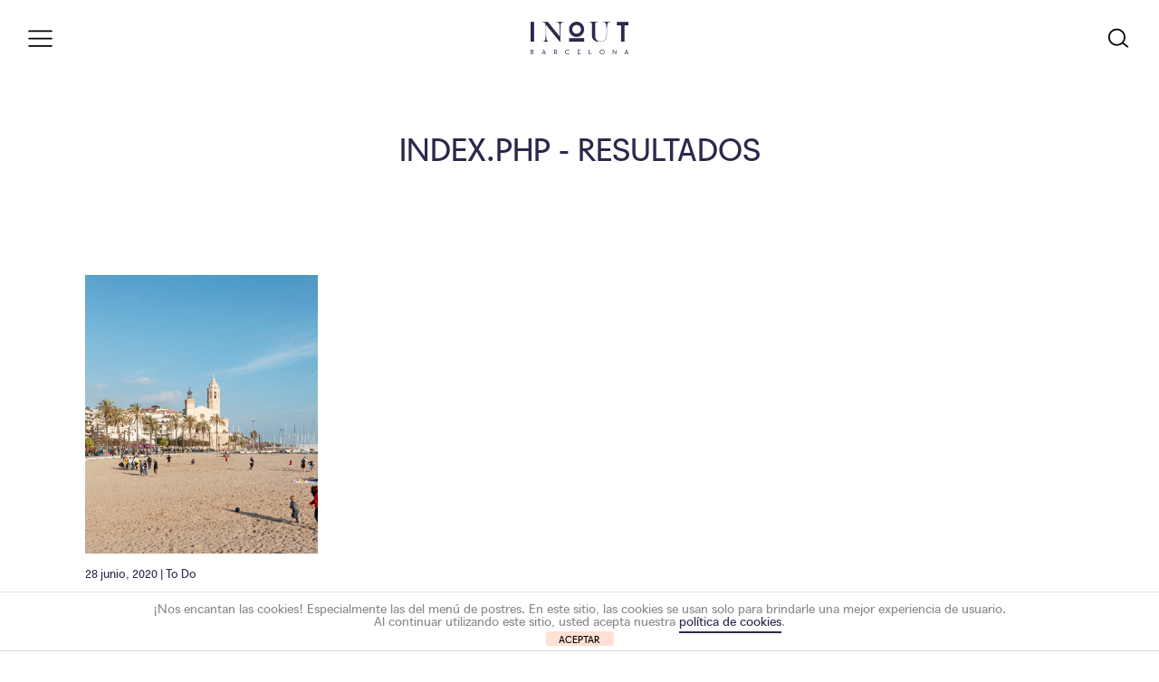

--- FILE ---
content_type: text/html; charset=UTF-8
request_url: https://inandoutbarcelona.net/tag/el-cable-sitges/
body_size: 36571
content:
<!DOCTYPE html>
<!--[if IE 7]>
<html class="ie ie7" dir="ltr" lang="es">
<![endif]-->
<!--[if IE 8]>
<html class="ie ie8" dir="ltr" lang="es">
<![endif]-->
<!--[if !(IE 7) | !(IE 8)  ]><!-->
<html dir="ltr" lang="es">
<!--<![endif]-->
<head>
<!--
<link href='https://fonts.googleapis.com/css?family=Roboto:400,300,500,700' rel='stylesheet' type='text/css'>
<meta http-equiv="Content-Type" content="text/html; charset=utf-8" />
<meta http-equiv="X-UA-Compatible" content="IE=edge,chrome=1">
-->
<meta charset="UTF-8" />
<meta name="viewport" content="width=device-width, user-scalable=yes, initial-scale=1.0, minimum-scale=1.0">

<link rel="stylesheet" href="https://inandoutbarcelona.net/wp-content/themes/COWOWO/assets/css/global.css" media="all" />
<link rel="stylesheet" href="https://inandoutbarcelona.net/wp-content/themes/COWOWO/assets/fonts/icon-font-demo/styles.css" media="all" />
<link rel="stylesheet" href="https://inandoutbarcelona.net/wp-content/themes/COWOWO/js/plugins/lightbox2-dev/dist/css/lightbox.min.css">

<meta name="description" content="Descubre Barcelona desde una visión local (IN) y una perspectiva foránea (OUT)[:en]Discover Barcelona from within (IN) and from an outside perspective (OUT)[:it]Scopri Barcellona secondo un punto di vista locale (In) e una prospettiva esterna (Out)">
<meta name="keywords" content="To Do, Rutas, sitges, ruta por sitges, que hacer en sitges, que visitar en sitges, que comer en sitges, turismo en sitges, cafe roy, la zorra, casa bacardí, el cable sitges, vita brevis, casa gallega, port aiguadolç, cau ferrat, palau maricel, ">
<meta name="robots" content="index,follow">


		<!-- All in One SEO 4.8.1.1 - aioseo.com -->
		<title>el cable sitges — In and Out Barcelona</title>
	<meta name="robots" content="max-image-preview:large" />
	<meta name="google-site-verification" content="e39630f77e235856" />
	<meta name="msvalidate.01" content="438840F17D996F399E7DBD8C250BD78" />
	<meta name="p:domain_verify" content="pinterest-03caa.html" />
	<meta name="keywords" content="48 horas en sitges" />
	<link rel="canonical" href="https://inandoutbarcelona.net/tag/el-cable-sitges/" />
	<meta name="generator" content="All in One SEO (AIOSEO) 4.8.1.1" />
		<script type="application/ld+json" class="aioseo-schema">
			{"@context":"https:\/\/schema.org","@graph":[{"@type":"BreadcrumbList","@id":"https:\/\/inandoutbarcelona.net\/tag\/el-cable-sitges\/#breadcrumblist","itemListElement":[{"@type":"ListItem","@id":"https:\/\/inandoutbarcelona.net\/#listItem","position":1,"name":"Hogar","item":"https:\/\/inandoutbarcelona.net\/","nextItem":{"@type":"ListItem","@id":"https:\/\/inandoutbarcelona.net\/tag\/el-cable-sitges\/#listItem","name":"el cable sitges"}},{"@type":"ListItem","@id":"https:\/\/inandoutbarcelona.net\/tag\/el-cable-sitges\/#listItem","position":2,"name":"el cable sitges","previousItem":{"@type":"ListItem","@id":"https:\/\/inandoutbarcelona.net\/#listItem","name":"Hogar"}}]},{"@type":"CollectionPage","@id":"https:\/\/inandoutbarcelona.net\/tag\/el-cable-sitges\/#collectionpage","url":"https:\/\/inandoutbarcelona.net\/tag\/el-cable-sitges\/","name":"el cable sitges \u2014 In and Out Barcelona","inLanguage":"es-ES","isPartOf":{"@id":"https:\/\/inandoutbarcelona.net\/#website"},"breadcrumb":{"@id":"https:\/\/inandoutbarcelona.net\/tag\/el-cable-sitges\/#breadcrumblist"}},{"@type":"Organization","@id":"https:\/\/inandoutbarcelona.net\/#organization","name":"In and Out Barcelona","description":"Descubre Barcelona desde una visi\u00f3n local (IN) y una perspectiva for\u00e1nea (OUT)[:en]Discover Barcelona from within (IN) and from an outside perspective (OUT)[:it]Scopri Barcellona secondo un punto di vista locale (In) e una prospettiva esterna (Out)","url":"https:\/\/inandoutbarcelona.net\/","logo":{"@type":"ImageObject","url":"https:\/\/inandoutbarcelona.net\/wp-content\/uploads\/2018\/09\/logo-inandout-social.png","@id":"https:\/\/inandoutbarcelona.net\/tag\/el-cable-sitges\/#organizationLogo","width":450,"height":450,"caption":"in and out barcelona logo"},"image":{"@id":"https:\/\/inandoutbarcelona.net\/tag\/el-cable-sitges\/#organizationLogo"}},{"@type":"WebSite","@id":"https:\/\/inandoutbarcelona.net\/#website","url":"https:\/\/inandoutbarcelona.net\/","name":"In and Out Barcelona","description":"Descubre Barcelona desde una visi\u00f3n local (IN) y una perspectiva for\u00e1nea (OUT)[:en]Discover Barcelona from within (IN) and from an outside perspective (OUT)[:it]Scopri Barcellona secondo un punto di vista locale (In) e una prospettiva esterna (Out)","inLanguage":"es-ES","publisher":{"@id":"https:\/\/inandoutbarcelona.net\/#organization"}}]}
		</script>
		<!-- All in One SEO -->

<link rel='dns-prefetch' href='//ajax.googleapis.com' />
<link rel='dns-prefetch' href='//www.google.com' />
<link rel='dns-prefetch' href='//s.w.org' />
		<!-- This site uses the Google Analytics by MonsterInsights plugin v8.15 - Using Analytics tracking - https://www.monsterinsights.com/ -->
							<script src="//www.googletagmanager.com/gtag/js?id=UA-34580465-1"  data-cfasync="false" data-wpfc-render="false" type="text/javascript" async></script>
			<script data-cfasync="false" data-wpfc-render="false" type="text/javascript">
				var mi_version = '8.15';
				var mi_track_user = true;
				var mi_no_track_reason = '';
				
								var disableStrs = [
										'ga-disable-G-CT7MLN3M1Q',
															'ga-disable-UA-34580465-1',
									];

				/* Function to detect opted out users */
				function __gtagTrackerIsOptedOut() {
					for (var index = 0; index < disableStrs.length; index++) {
						if (document.cookie.indexOf(disableStrs[index] + '=true') > -1) {
							return true;
						}
					}

					return false;
				}

				/* Disable tracking if the opt-out cookie exists. */
				if (__gtagTrackerIsOptedOut()) {
					for (var index = 0; index < disableStrs.length; index++) {
						window[disableStrs[index]] = true;
					}
				}

				/* Opt-out function */
				function __gtagTrackerOptout() {
					for (var index = 0; index < disableStrs.length; index++) {
						document.cookie = disableStrs[index] + '=true; expires=Thu, 31 Dec 2099 23:59:59 UTC; path=/';
						window[disableStrs[index]] = true;
					}
				}

				if ('undefined' === typeof gaOptout) {
					function gaOptout() {
						__gtagTrackerOptout();
					}
				}
								window.dataLayer = window.dataLayer || [];

				window.MonsterInsightsDualTracker = {
					helpers: {},
					trackers: {},
				};
				if (mi_track_user) {
					function __gtagDataLayer() {
						dataLayer.push(arguments);
					}

					function __gtagTracker(type, name, parameters) {
						if (!parameters) {
							parameters = {};
						}

						if (parameters.send_to) {
							__gtagDataLayer.apply(null, arguments);
							return;
						}

						if (type === 'event') {
														parameters.send_to = monsterinsights_frontend.v4_id;
							var hookName = name;
							if (typeof parameters['event_category'] !== 'undefined') {
								hookName = parameters['event_category'] + ':' + name;
							}

							if (typeof MonsterInsightsDualTracker.trackers[hookName] !== 'undefined') {
								MonsterInsightsDualTracker.trackers[hookName](parameters);
							} else {
								__gtagDataLayer('event', name, parameters);
							}
							
														parameters.send_to = monsterinsights_frontend.ua;
							__gtagDataLayer(type, name, parameters);
													} else {
							__gtagDataLayer.apply(null, arguments);
						}
					}

					__gtagTracker('js', new Date());
					__gtagTracker('set', {
						'developer_id.dZGIzZG': true,
											});
										__gtagTracker('config', 'G-CT7MLN3M1Q', {"forceSSL":"true","link_attribution":"true"} );
															__gtagTracker('config', 'UA-34580465-1', {"forceSSL":"true","link_attribution":"true"} );
										window.gtag = __gtagTracker;										(function () {
						/* https://developers.google.com/analytics/devguides/collection/analyticsjs/ */
						/* ga and __gaTracker compatibility shim. */
						var noopfn = function () {
							return null;
						};
						var newtracker = function () {
							return new Tracker();
						};
						var Tracker = function () {
							return null;
						};
						var p = Tracker.prototype;
						p.get = noopfn;
						p.set = noopfn;
						p.send = function () {
							var args = Array.prototype.slice.call(arguments);
							args.unshift('send');
							__gaTracker.apply(null, args);
						};
						var __gaTracker = function () {
							var len = arguments.length;
							if (len === 0) {
								return;
							}
							var f = arguments[len - 1];
							if (typeof f !== 'object' || f === null || typeof f.hitCallback !== 'function') {
								if ('send' === arguments[0]) {
									var hitConverted, hitObject = false, action;
									if ('event' === arguments[1]) {
										if ('undefined' !== typeof arguments[3]) {
											hitObject = {
												'eventAction': arguments[3],
												'eventCategory': arguments[2],
												'eventLabel': arguments[4],
												'value': arguments[5] ? arguments[5] : 1,
											}
										}
									}
									if ('pageview' === arguments[1]) {
										if ('undefined' !== typeof arguments[2]) {
											hitObject = {
												'eventAction': 'page_view',
												'page_path': arguments[2],
											}
										}
									}
									if (typeof arguments[2] === 'object') {
										hitObject = arguments[2];
									}
									if (typeof arguments[5] === 'object') {
										Object.assign(hitObject, arguments[5]);
									}
									if ('undefined' !== typeof arguments[1].hitType) {
										hitObject = arguments[1];
										if ('pageview' === hitObject.hitType) {
											hitObject.eventAction = 'page_view';
										}
									}
									if (hitObject) {
										action = 'timing' === arguments[1].hitType ? 'timing_complete' : hitObject.eventAction;
										hitConverted = mapArgs(hitObject);
										__gtagTracker('event', action, hitConverted);
									}
								}
								return;
							}

							function mapArgs(args) {
								var arg, hit = {};
								var gaMap = {
									'eventCategory': 'event_category',
									'eventAction': 'event_action',
									'eventLabel': 'event_label',
									'eventValue': 'event_value',
									'nonInteraction': 'non_interaction',
									'timingCategory': 'event_category',
									'timingVar': 'name',
									'timingValue': 'value',
									'timingLabel': 'event_label',
									'page': 'page_path',
									'location': 'page_location',
									'title': 'page_title',
								};
								for (arg in args) {
																		if (!(!args.hasOwnProperty(arg) || !gaMap.hasOwnProperty(arg))) {
										hit[gaMap[arg]] = args[arg];
									} else {
										hit[arg] = args[arg];
									}
								}
								return hit;
							}

							try {
								f.hitCallback();
							} catch (ex) {
							}
						};
						__gaTracker.create = newtracker;
						__gaTracker.getByName = newtracker;
						__gaTracker.getAll = function () {
							return [];
						};
						__gaTracker.remove = noopfn;
						__gaTracker.loaded = true;
						window['__gaTracker'] = __gaTracker;
					})();
									} else {
										console.log("");
					(function () {
						function __gtagTracker() {
							return null;
						}

						window['__gtagTracker'] = __gtagTracker;
						window['gtag'] = __gtagTracker;
					})();
									}
			</script>
				<!-- / Google Analytics by MonsterInsights -->
				<script type="text/javascript">
			window._wpemojiSettings = {"baseUrl":"https:\/\/s.w.org\/images\/core\/emoji\/12.0.0-1\/72x72\/","ext":".png","svgUrl":"https:\/\/s.w.org\/images\/core\/emoji\/12.0.0-1\/svg\/","svgExt":".svg","source":{"concatemoji":"https:\/\/inandoutbarcelona.net\/wp-includes\/js\/wp-emoji-release.min.js?ver=5.3.2"}};
			!function(e,a,t){var r,n,o,i,p=a.createElement("canvas"),s=p.getContext&&p.getContext("2d");function c(e,t){var a=String.fromCharCode;s.clearRect(0,0,p.width,p.height),s.fillText(a.apply(this,e),0,0);var r=p.toDataURL();return s.clearRect(0,0,p.width,p.height),s.fillText(a.apply(this,t),0,0),r===p.toDataURL()}function l(e){if(!s||!s.fillText)return!1;switch(s.textBaseline="top",s.font="600 32px Arial",e){case"flag":return!c([127987,65039,8205,9895,65039],[127987,65039,8203,9895,65039])&&(!c([55356,56826,55356,56819],[55356,56826,8203,55356,56819])&&!c([55356,57332,56128,56423,56128,56418,56128,56421,56128,56430,56128,56423,56128,56447],[55356,57332,8203,56128,56423,8203,56128,56418,8203,56128,56421,8203,56128,56430,8203,56128,56423,8203,56128,56447]));case"emoji":return!c([55357,56424,55356,57342,8205,55358,56605,8205,55357,56424,55356,57340],[55357,56424,55356,57342,8203,55358,56605,8203,55357,56424,55356,57340])}return!1}function d(e){var t=a.createElement("script");t.src=e,t.defer=t.type="text/javascript",a.getElementsByTagName("head")[0].appendChild(t)}for(i=Array("flag","emoji"),t.supports={everything:!0,everythingExceptFlag:!0},o=0;o<i.length;o++)t.supports[i[o]]=l(i[o]),t.supports.everything=t.supports.everything&&t.supports[i[o]],"flag"!==i[o]&&(t.supports.everythingExceptFlag=t.supports.everythingExceptFlag&&t.supports[i[o]]);t.supports.everythingExceptFlag=t.supports.everythingExceptFlag&&!t.supports.flag,t.DOMReady=!1,t.readyCallback=function(){t.DOMReady=!0},t.supports.everything||(n=function(){t.readyCallback()},a.addEventListener?(a.addEventListener("DOMContentLoaded",n,!1),e.addEventListener("load",n,!1)):(e.attachEvent("onload",n),a.attachEvent("onreadystatechange",function(){"complete"===a.readyState&&t.readyCallback()})),(r=t.source||{}).concatemoji?d(r.concatemoji):r.wpemoji&&r.twemoji&&(d(r.twemoji),d(r.wpemoji)))}(window,document,window._wpemojiSettings);
		</script>
		<style type="text/css">
img.wp-smiley,
img.emoji {
	display: inline !important;
	border: none !important;
	box-shadow: none !important;
	height: 1em !important;
	width: 1em !important;
	margin: 0 .07em !important;
	vertical-align: -0.1em !important;
	background: none !important;
	padding: 0 !important;
}
</style>
	<link rel='stylesheet' id='wp-block-library-css'  href='https://inandoutbarcelona.net/wp-includes/css/dist/block-library/style.min.css?ver=5.3.2' type='text/css' media='all' />
<link rel='stylesheet' id='front-estilos-css'  href='https://inandoutbarcelona.net/wp-content/plugins/asesor-cookies-para-la-ley-en-espana/html/front/estilos.css?ver=5.3.2' type='text/css' media='all' />
<link rel='stylesheet' id='contact-form-7-css'  href='https://inandoutbarcelona.net/wp-content/plugins/contact-form-7/includes/css/styles.css?ver=5.1.7' type='text/css' media='all' />
<link rel='stylesheet' id='uaf_client_css-css'  href='https://inandoutbarcelona.net/wp-content/uploads/useanyfont/uaf.css?ver=1769251896' type='text/css' media='all' />
<script type='text/javascript' src='https://ajax.googleapis.com/ajax/libs/jquery/1.11.1/jquery.min.js?ver=1.11.1'></script>
<script type='text/javascript' src='https://inandoutbarcelona.net/wp-content/plugins/google-analytics-for-wordpress/assets/js/frontend-gtag.min.js?ver=8.15'></script>
<script data-cfasync="false" data-wpfc-render="false" type="text/javascript" id='monsterinsights-frontend-script-js-extra'>/* <![CDATA[ */
var monsterinsights_frontend = {"js_events_tracking":"true","download_extensions":"doc,pdf,ppt,zip,xls,docx,pptx,xlsx","inbound_paths":"[{\"path\":\"\\\/go\\\/\",\"label\":\"affiliate\"},{\"path\":\"\\\/recommend\\\/\",\"label\":\"affiliate\"}]","home_url":"https:\/\/inandoutbarcelona.net","hash_tracking":"false","ua":"UA-34580465-1","v4_id":"G-CT7MLN3M1Q"};/* ]]> */
</script>
<script type='text/javascript'>
/* <![CDATA[ */
var cdp_cookies_info = {"url_plugin":"https:\/\/inandoutbarcelona.net\/wp-content\/plugins\/asesor-cookies-para-la-ley-en-espana\/plugin.php","url_admin_ajax":"https:\/\/inandoutbarcelona.net\/wp-admin\/admin-ajax.php"};
/* ]]> */
</script>
<script type='text/javascript' src='https://inandoutbarcelona.net/wp-content/plugins/asesor-cookies-para-la-ley-en-espana/html/front/principal.js?ver=5.3.2'></script>
<link rel='https://api.w.org/' href='https://inandoutbarcelona.net/wp-json/' />
<script type="text/javascript">
						(function () {
							window.siqConfig = {
								engineKey: "2b94fa758bfed65d48859444d7169475"
							};
							window.siqConfig.baseUrl = "//pub.searchiq.co/";
							window.siqConfig.preview = true;
							var script = document.createElement("SCRIPT");
							script.src = window.siqConfig.baseUrl + "js/container/siq-container-2.js?cb=" + (Math.floor(Math.random()*999999)) + "&engineKey=" + siqConfig.engineKey;
							script.id = "siq-container";
							document.getElementsByTagName("HEAD")[0].appendChild(script);
						})();
					</script><link rel="apple-touch-icon" sizes="180x180" href="/wp-content/uploads/fbrfg/apple-touch-icon.png">
<link rel="icon" type="image/png" sizes="32x32" href="/wp-content/uploads/fbrfg/favicon-32x32.png">
<link rel="icon" type="image/png" sizes="16x16" href="/wp-content/uploads/fbrfg/favicon-16x16.png">
<link rel="manifest" href="/wp-content/uploads/fbrfg/site.webmanifest">
<link rel="mask-icon" href="/wp-content/uploads/fbrfg/safari-pinned-tab.svg" color="#5bbad5">
<link rel="shortcut icon" href="/wp-content/uploads/fbrfg/favicon.ico">
<meta name="msapplication-TileColor" content="#da532c">
<meta name="msapplication-config" content="/wp-content/uploads/fbrfg/browserconfig.xml">
<meta name="theme-color" content="#ffffff"><script type="text/javascript" src="https://inandoutbarcelona.net/wp-content/themes/COWOWO/includes/html5.js"></script>
<script type="text/javascript" src="https://inandoutbarcelona.net/wp-content/themes/COWOWO/includes/jquery.plugins.js"></script>



<link rel="apple-touch-icon" sizes="57x57" href="https://inandoutbarcelona.net/wp-content/themes/COWOWO/assets/img/favicon/apple-icon-57x57.png">
<link rel="apple-touch-icon" sizes="60x60" href="https://inandoutbarcelona.net/wp-content/themes/COWOWO/assets/img/favicon/apple-icon-60x60.png">
<link rel="apple-touch-icon" sizes="72x72" href="https://inandoutbarcelona.net/wp-content/themes/COWOWO/assets/img/favicon/apple-icon-72x72.png">
<link rel="apple-touch-icon" sizes="76x76" href="https://inandoutbarcelona.net/wp-content/themes/COWOWO/assets/img/favicon/apple-icon-76x76.png">
<link rel="apple-touch-icon" sizes="114x114" href="https://inandoutbarcelona.net/wp-content/themes/COWOWO/assets/img/favicon/apple-icon-114x114.png">
<link rel="apple-touch-icon" sizes="120x120" href="https://inandoutbarcelona.net/wp-content/themes/COWOWO/assets/img/favicon/apple-icon-120x120.png">
<link rel="apple-touch-icon" sizes="144x144" href="https://inandoutbarcelona.net/wp-content/themes/COWOWO/assets/img/favicon/apple-icon-144x144.png">
<link rel="apple-touch-icon" sizes="152x152" href="https://inandoutbarcelona.net/wp-content/themes/COWOWO/assets/img/favicon/apple-icon-152x152.png">
<link rel="apple-touch-icon" sizes="180x180" href="https://inandoutbarcelona.net/wp-content/themes/COWOWO/assets/img/favicon/apple-icon-180x180.png">
<link rel="icon" type="image/png" sizes="192x192"  href="https://inandoutbarcelona.net/wp-content/themes/COWOWO/assets/img/favicon/android-icon-192x192.png">
<link rel="icon" type="image/png" sizes="32x32" href="https://inandoutbarcelona.net/wp-content/themes/COWOWO/assets/img/favicon/favicon-32x32.png">
<link rel="icon" type="image/png" sizes="96x96" href="https://inandoutbarcelona.net/wp-content/themes/COWOWO/assets/img/favicon/favicon-96x96.png">
<link rel="icon" type="image/png" sizes="16x16" href="https://inandoutbarcelona.net/wp-content/themes/COWOWO/assets/img/favicon/favicon-16x16.png">
<link rel="manifest" href="/manifest.json">
<meta name="msapplication-TileColor" content="#ffffff">
<meta name="msapplication-TileImage" content="https://inandoutbarcelona.net/wp-content/themes/COWOWO/assets/img/favicon/ms-icon-144x144.png">
<meta name="theme-color" content="#ffffff"></head>
<body data-rsssl=1 class="archive tag tag-el-cable-sitges tag-2918">

<div id="page">


    <header>
     <div class="frame_header">
        <div class="inner">
        
          <div class="headerRow">
            <div class="headerCol">
              <div class="navicon jqTrigger_nav">
                <img src="https://inandoutbarcelona.net/wp-content/themes/COWOWO/assets/img/icons/ui/svg/Burger_2.svg" />
              </div>
            </div> <!-- /headerCol -->
            <div class="headerCol">
              <div class="logoMain"><a href="https://inandoutbarcelona.net/"><img src="https://inandoutbarcelona.net/wp-content/themes/COWOWO/assets/img/logos/client/logo_InAndOutBarcelona.svg" alt="In &amp; Out - Barcelona"/></a></div>  
            </div> 
            <div class="headerCol">
              <div class="headerRight">
                                                                  
                <div class="search jqTrigger_search">
                                    <img src="https://inandoutbarcelona.net/wp-content/themes/COWOWO/assets/img/icons/ui/svg/batch_2_Search.svg" />
                </div> 
              </div> <!-- /headerRight -->   
            </div> <!-- /headerCol -->
          </div> <!-- /headerRow -->
    
        </div> <!-- /inner -->
      </div> <!-- /frame_header -->  
    </header> 
  
  
  <div class="m_lateralSocial">
    <ul>
      <li><a href="https://www.instagram.com/inandoutbarcelona/" target="_blank" title="In and Out Barcelona - Instagram">Instagram</a></li>
      <li><a href="https://www.facebook.com/InandOutBarcelona/" target="_blank" title="In and Out Barcelona - Facebook">Facebook</a></li>
          </ul>
  </div> <!-- /m_lateralSocial -->
  
  
  
  
  
    <div class="m_lateralBox caseNav">
		<nav id="menuresponsive">
<ul id="menu-menu-principal" class="menu principal"><li id="menu-item-35789" class="menu-item menu-item-type-post_type menu-item-object-page menu-item-35789"><a href="https://inandoutbarcelona.net/eat-and-drink/">Eat &#038; Drink</a></li>
<li id="menu-item-35790" class="menu-item menu-item-type-post_type menu-item-object-page menu-item-35790"><a href="https://inandoutbarcelona.net/to-do-eventos/">To Do</a></li>
<li id="menu-item-38725" class="menu-item menu-item-type-post_type menu-item-object-page menu-item-38725"><a href="https://inandoutbarcelona.net/top-lists/">Top Lists</a></li>
<li id="menu-item-35791" class="menu-item menu-item-type-post_type menu-item-object-page menu-item-35791"><a href="https://inandoutbarcelona.net/studio/">Studio</a></li>
<li id="menu-item-35792" class="menu-item menu-item-type-post_type menu-item-object-page menu-item-35792"><a href="https://inandoutbarcelona.net/about/">About</a></li>
<li id="menu-item-35793" class="menu-item menu-item-type-post_type menu-item-object-page menu-item-35793"><a href="https://inandoutbarcelona.net/contacta/">Contact</a></li>
</ul></nav>   
    <div class="nav_social">      <ul>
              
        <li><a href="https://www.instagram.com/inandoutbarcelona/" target="_blank" title="In and Out Barcelona - Instagram"><img src="https://inandoutbarcelona.net/wp-content/themes/COWOWO/assets/img/icons/ui/png/instagram.png"></a></li>
                <li><a href="https://www.facebook.com/InandOutBarcelona/" target="_blank" title="In and Out Barcelona - Facebook"><img src="https://inandoutbarcelona.net/wp-content/themes/COWOWO/assets/img/icons/ui/png/facebook.png"></a></li>
             </ul>
    </div> <!-- /nav_social -->    
  </div> <!-- /m_lateralBox --> 

	  <div class="m_lateralBox caseSearch">
    <div class="m_searchBox">
      <div class="title">
      	Busca por nombre,<br>
				categoría o lugar
         
      </div> <!-- /m_lateralSocial -->  
      <div class="form">
				                <div class="siq-expandwdgt-cont siq-searchwidget ">
		  <form class="siq-expandwdgt siq-searchwidget" action="https://inandoutbarcelona.net">
		    <input type="search" placeholder="Buscar" style=width:500px;  value="" name="s" class="siq-expandwdgt-input siq-searchwidget-input" aria-label="Field for entering a search query"><input type="hidden"  value="post" name="postTypes" /><span class="siq-expandwdgt-icon"></span>
		  </form>
		</div> 
              </div> <!-- /form -->  
      <div class="extra_link">
      	<ul>
					<li><a href="/categorias/">Categorías</a></li>         	<li><a href="/a-z/">A-Z Restaurantes &amp; Bares</a></li>
				</ul>
      </div>    
    </div> <!-- /m_searchBox -->  
  </div> <!-- /m_lateralBox -->  

<section class="l_mainSections_header">   <div class="inner">
    <div class="title">       INDEX.PHP - RESULTADOS     </div>
  </div>
</section>  



<section class="jqTarget_listView">
	<div class="frame">
    <div class="w_gridMain">
    
    

        <div class="gridMain_item">
          <div class="m_gridMain">
             <div class="w_image">
                                                
              <div class="image" style="background-image:url('https://inandoutbarcelona.net/wp-content/uploads/2020/07/Ruta_Sitges_34-scaled.jpg');"></div>          
              <div class="imageCover"><a href="https://inandoutbarcelona.net/ruta-48-horas-en-sitges/"></a></div>               
            </div> <!-- /w_image -->  
            <div class="info">
              <div class="specs">
                28 junio, 2020                | 
                                 <a href="https://inandoutbarcelona.net/category/to-do/" title="To Do">To Do</a>              </div> <!-- /specs -->  
              <div class="title">
                                <a href="https://inandoutbarcelona.net/ruta-48-horas-en-sitges/">48 horas en Sitges</a>
              </div> <!-- /title -->  
              <div class="text">
                <p>Una vila con mucho encanto. </p>
               </div> <!-- /text -->                         
            </div> <!-- /info -->  
          </div> <!-- /m_gridMain -->   
        </div> <!-- /gridMain_item -->





          

 

          
    </div> <!-- /w_gridMain --> 
	</div> <!-- /frame --> 
</section>  



<footer class="block">
  <div class="frame">
    <div class="l_frameAlmostFull">
      <div class="inner">
      
      
      <div class="l_footerRow">
      
      	<div class="l_footerCol">
      
                <div class="nav_social">
          <ul>
            <!--  <li><a href="https://www.instagram.com/inandoutbarcelona/" target="_blank" title="In and Out Barcelona - Instagram"><img src="https://inandoutbarcelona.net/wp-content/themes/COWOWO/assets/img/icons/ui/svg/instagram.svg"></a></li>-->
            <li><a href="https://www.instagram.com/inandoutbarcelona/" target="_blank" title="In and Out Barcelona - Instagram"><img src="https://inandoutbarcelona.net/wp-content/themes/COWOWO/assets/img/icons/ui/png/instagram.png"></a></li>
         <!--   <li><a href="https://www.facebook.com/InandOutBarcelona/" target="_blank" title="In and Out Barcelona - Facebook"><img src="https://inandoutbarcelona.net/wp-content/themes/COWOWO/assets/img/icons/ui/svg/facebook.svg"></a></li>-->
             <li><a href="https://www.facebook.com/InandOutBarcelona/" target="_blank" title="In and Out Barcelona - Facebook"><img src="https://inandoutbarcelona.net/wp-content/themes/COWOWO/assets/img/icons/ui/png/facebook.png"></a></li>
           <!-- <li><a href="https://twitter.com/inoutbcn/" target="_blank" title="In and Out Barcelona - Twitter"><img src="https://inandoutbarcelona.net/wp-content/themes/COWOWO/assets/img/icons/ui/svg/twitter.svg"></a></li> -->
          </ul>
        </div> <!-- / l_homeSocial -->    
</div> <!-- /l_footerCol -->     
  
  <div class="l_footerCol">
  
        <div class="w_gridFooter">
          <div class="column">    
            <ul>     
            		<li><a href="/studio">Studio</a></li>                   
                <li><a href="/about/">About</a></li>
                <li><a href="/contacta/">Contact</a></li>
                       
            </ul>              
          </div> <!-- /column --> 
          <div class="column">    
            <ul>                    
                <li><a href="/terminos-y-condiciones">Términos y condiciones</a></li>
                <li><a href="/politica-de-privacidad">Política de privacidad</a></li>
                <li><a href="/cookies">Cookies</a></li>        
            </ul>              
          </div> <!-- /column --> 
        </div> <!-- /w_gridFooter -->
</div> <!-- /l_footerCol -->   


<div class="l_footerCol">
        <div class="m_footerLogo">
        	<a href="https://inandoutbarcelona.net/"><img src="https://inandoutbarcelona.net/wp-content/themes/COWOWO/assets/img/logos/client/logo_InAndOutBarcelona.svg" /></a>
        </div> 
        
</div> <!-- /l_footerCol -->        
        
     </div> <!-- /l_footerRow -->
              
              
                
        
      </div> <!-- /inner -->
    </div> <!-- /l_frameAlmostFull -->    
    </div> <!-- /frame -->  
  </footer>

</div> <!-- page -->
<!-- HTML del pié de página -->
<div class="cdp-cookies-alerta  cdp-solapa-izq cdp-cookies-tema-blanco">
	<div class="cdp-cookies-texto">
		<p style="font-size:14px !important;line-height:14px !important">¡Nos encantan las cookies! Especialmente las del menú de postres. En este sitio, las cookies se usan solo para brindarle una mejor experiencia de usuario.<br> Al continuar utilizando este sitio, usted acepta nuestra <a href="https://inandoutbarcelona.net/cookies/" style="font-size:14px !important;line-height:14px !important">política de cookies</a>.</p>
		<a href="javascript:;" class="cdp-cookies-boton-cerrar">ACEPTAR</a> 
	</div>
	<a class="cdp-cookies-solapa">Aviso de cookies</a>
</div>
 <link rel='stylesheet' id='siq_icon_css-css'  href='https://inandoutbarcelona.net/wp-content/plugins/searchiq/assets/5.1/css/frontend/icon-moon.css?ver=1769274252' type='text/css' media='all' />
<link rel='stylesheet' id='siq_front_css-css'  href='https://inandoutbarcelona.net/wp-content/plugins/searchiq/assets/5.1/css/frontend/stylesheet.css?ver=1769274252' type='text/css' media='all' />
<script type='text/javascript'>
/* <![CDATA[ */
var wpcf7 = {"apiSettings":{"root":"https:\/\/inandoutbarcelona.net\/wp-json\/contact-form-7\/v1","namespace":"contact-form-7\/v1"}};
/* ]]> */
</script>
<script type='text/javascript' src='https://inandoutbarcelona.net/wp-content/plugins/contact-form-7/includes/js/scripts.js?ver=5.1.7'></script>
<script type='text/javascript' src='https://www.google.com/recaptcha/api.js?render=6LcziPIUAAAAALask4_aA4n_KlJYpIKQhrRU7WlS&#038;ver=3.0'></script>
<script type='text/javascript' src='https://inandoutbarcelona.net/wp-content/plugins/page-links-to/dist/new-tab.js?ver=3.3.7'></script>
<script type='text/javascript' src='https://inandoutbarcelona.net/wp-includes/js/wp-embed.min.js?ver=5.3.2'></script>
		<script type="text/javascript">
			if(typeof jQuery != "undefined") {
					jQuery('.siq-expsearch-icon').each(function(){
					var searchBox = (jQuery(this).parents('.siq-icon-searchbox-wrap').length > 0) ? jQuery(this).parents('.siq-icon-searchbox-wrap') : jQuery('.siq-menu-searchbox-wrap') ;
					var inputBox = searchBox.find('.siq-expsearch-input');
					
					jQuery(this).on('click', function () {
						if (!searchBox.hasClass('siq-search-open')) {
							searchBox.addClass('siq-search-open');
							inputBox.focus();
						} else {
							searchBox.removeClass('siq-search-open');
							inputBox.focusout();
						}
					});
					jQuery('body').click(function (evt) {
						if (evt.target.id == "siq-menu-searchbox-wrap")
							return;
						if (jQuery(evt.target).closest('#siq-menu-searchbox-wrap').length || jQuery(evt.target).closest('.siq-icon-searchbox-wrap').length)
							return;

						if (searchBox.hasClass('siq-search-open')) {
							searchBox.removeClass('siq-search-open');
						}
					});
				});
			}
		</script>
		<script type="text/javascript">
( function( grecaptcha, sitekey, actions ) {

	var wpcf7recaptcha = {

		execute: function( action ) {
			grecaptcha.execute(
				sitekey,
				{ action: action }
			).then( function( token ) {
				var forms = document.getElementsByTagName( 'form' );

				for ( var i = 0; i < forms.length; i++ ) {
					var fields = forms[ i ].getElementsByTagName( 'input' );

					for ( var j = 0; j < fields.length; j++ ) {
						var field = fields[ j ];

						if ( 'g-recaptcha-response' === field.getAttribute( 'name' ) ) {
							field.setAttribute( 'value', token );
							break;
						}
					}
				}
			} );
		},

		executeOnHomepage: function() {
			wpcf7recaptcha.execute( actions[ 'homepage' ] );
		},

		executeOnContactform: function() {
			wpcf7recaptcha.execute( actions[ 'contactform' ] );
		},

	};

	grecaptcha.ready(
		wpcf7recaptcha.executeOnHomepage
	);

	document.addEventListener( 'change',
		wpcf7recaptcha.executeOnContactform, false
	);

	document.addEventListener( 'wpcf7submit',
		wpcf7recaptcha.executeOnHomepage, false
	);

} )(
	grecaptcha,
	'6LcziPIUAAAAALask4_aA4n_KlJYpIKQhrRU7WlS',
	{"homepage":"homepage","contactform":"contactform"}
);
</script>
<!-- <script>window.jQuery || document.write('<script src="js/jquery-1.7.2.min.js"><\/script>')</script> -->


<script src="https://inandoutbarcelona.net/wp-content/themes/COWOWO/js/plugins/slick/slick.js"></script> 
<script src="https://inandoutbarcelona.net/wp-content/themes/COWOWO/js/custom/scripts_slick_home_hero.js"></script> 
<script src="https://inandoutbarcelona.net/wp-content/themes/COWOWO/js/custom/scripts_slick_home_tops.js"></script>
<script src="https://inandoutbarcelona.net/wp-content/themes/COWOWO/js/custom/scripts_slick_home_tops_new.js"></script>

<script src="https://inandoutbarcelona.net/wp-content/themes/COWOWO/js/plugins/lightbox2-dev/dist/js/lightbox.js"></script>


 
<script src="https://inandoutbarcelona.net/wp-content/themes/COWOWO/js/website_scripts.js"></script>

<script src="https://inandoutbarcelona.net/wp-content/themes/COWOWO/js/plugins/fitvids/jquery.fitvids.js"></script>
<script>
// $(".fitvids_container").fitVids(); 
// $(".l_generic_content iframe").fitVids(); // sobra el ifram.. duuh 
$(".l_generic_content").fitVids(); // ?????

$(".m_video").fitVids(); // VIDEO DEL STUDIO, EN LAS PAGINAS HOME & STUDIO
</script>

<script src="https://inandoutbarcelona.net/wp-content/themes/COWOWO/js/custom/cowo_accordion.js"></script>



<script>
/*
$(".title.accordion_top").click(function() {
    $('body').hide(0);
});
*/
</script>
  
<script>
$(".title.accordion_top").click(function() {
    $('html, body').animate({
        // scrollTop: $("#demo_wrapper").offset().top
				scrollTop: 0
    }, 0);
});
</script>

  
  










 



<!-- !!! ELEVATOR.js -->






<!--
/* 
SOURCE - http://webdesignerwall.com/tutorials/animated-scroll-to-top 
thers is the image show part and the scroll part, here i jusat have the scrooll part
*/
/* THERE IS A FALLBACK IMPLEMENTED ALREADY - WITH ANCHOR */
$(document).ready(function(){
	// scroll body to 0px on click
	$('.bottom a').click(function () {
		$('body,html').animate({
			scrollTop: 0
		}, 800); // 800 ms
		return false;
	});
});
-->



<script>
/*
$(".jq_trigger_scroll").click(function() {
    $('html, body').animate({
        scrollTop: $("#demo_wrapper").offset().top
    }, 800);
});
*/
</script>


	

       
<script>	
	/*
 * COOKIES "popup/modal" - mover a website scripts, RENAME AS ...
 */
/* 1º aparece el modal de cookies, con delay, desde abajo */
$(document).ready(function(){		
	$('.modal_leydecookies').delay(1000).animate({
			// bottom: '+=200' // los 200 que he escondido, por ejemplo
			// top: '+=200' // los 200 que he escondido, por ejemplo
			// top: '+=285' // los 200 que he escondido, por ejemplo + el possitin que quiero... 
	},2000, 'swing'); 
});					
/* 2º se cierra el modal de cookies, con delay corto, hacia abajo */ 
$(document).ready(function(){
  $(".modal_leydecookies .close").click(function(){		
		// $(".leydecookies").hide(0);
		$('.modal_leydecookies').delay(300).animate({
				// bottom: '-=200' // los 200 que he escondido, por ejemplo
				// top: '-=200' // los 200 que he escondido, por ejemplo
		},1000, 'swing'); 	
  });
});
</script> 



























 
</body>
</html>

--- FILE ---
content_type: text/html; charset=utf-8
request_url: https://www.google.com/recaptcha/api2/anchor?ar=1&k=6LcziPIUAAAAALask4_aA4n_KlJYpIKQhrRU7WlS&co=aHR0cHM6Ly9pbmFuZG91dGJhcmNlbG9uYS5uZXQ6NDQz&hl=en&v=PoyoqOPhxBO7pBk68S4YbpHZ&size=invisible&anchor-ms=20000&execute-ms=30000&cb=aftk7ct2xea2
body_size: 48655
content:
<!DOCTYPE HTML><html dir="ltr" lang="en"><head><meta http-equiv="Content-Type" content="text/html; charset=UTF-8">
<meta http-equiv="X-UA-Compatible" content="IE=edge">
<title>reCAPTCHA</title>
<style type="text/css">
/* cyrillic-ext */
@font-face {
  font-family: 'Roboto';
  font-style: normal;
  font-weight: 400;
  font-stretch: 100%;
  src: url(//fonts.gstatic.com/s/roboto/v48/KFO7CnqEu92Fr1ME7kSn66aGLdTylUAMa3GUBHMdazTgWw.woff2) format('woff2');
  unicode-range: U+0460-052F, U+1C80-1C8A, U+20B4, U+2DE0-2DFF, U+A640-A69F, U+FE2E-FE2F;
}
/* cyrillic */
@font-face {
  font-family: 'Roboto';
  font-style: normal;
  font-weight: 400;
  font-stretch: 100%;
  src: url(//fonts.gstatic.com/s/roboto/v48/KFO7CnqEu92Fr1ME7kSn66aGLdTylUAMa3iUBHMdazTgWw.woff2) format('woff2');
  unicode-range: U+0301, U+0400-045F, U+0490-0491, U+04B0-04B1, U+2116;
}
/* greek-ext */
@font-face {
  font-family: 'Roboto';
  font-style: normal;
  font-weight: 400;
  font-stretch: 100%;
  src: url(//fonts.gstatic.com/s/roboto/v48/KFO7CnqEu92Fr1ME7kSn66aGLdTylUAMa3CUBHMdazTgWw.woff2) format('woff2');
  unicode-range: U+1F00-1FFF;
}
/* greek */
@font-face {
  font-family: 'Roboto';
  font-style: normal;
  font-weight: 400;
  font-stretch: 100%;
  src: url(//fonts.gstatic.com/s/roboto/v48/KFO7CnqEu92Fr1ME7kSn66aGLdTylUAMa3-UBHMdazTgWw.woff2) format('woff2');
  unicode-range: U+0370-0377, U+037A-037F, U+0384-038A, U+038C, U+038E-03A1, U+03A3-03FF;
}
/* math */
@font-face {
  font-family: 'Roboto';
  font-style: normal;
  font-weight: 400;
  font-stretch: 100%;
  src: url(//fonts.gstatic.com/s/roboto/v48/KFO7CnqEu92Fr1ME7kSn66aGLdTylUAMawCUBHMdazTgWw.woff2) format('woff2');
  unicode-range: U+0302-0303, U+0305, U+0307-0308, U+0310, U+0312, U+0315, U+031A, U+0326-0327, U+032C, U+032F-0330, U+0332-0333, U+0338, U+033A, U+0346, U+034D, U+0391-03A1, U+03A3-03A9, U+03B1-03C9, U+03D1, U+03D5-03D6, U+03F0-03F1, U+03F4-03F5, U+2016-2017, U+2034-2038, U+203C, U+2040, U+2043, U+2047, U+2050, U+2057, U+205F, U+2070-2071, U+2074-208E, U+2090-209C, U+20D0-20DC, U+20E1, U+20E5-20EF, U+2100-2112, U+2114-2115, U+2117-2121, U+2123-214F, U+2190, U+2192, U+2194-21AE, U+21B0-21E5, U+21F1-21F2, U+21F4-2211, U+2213-2214, U+2216-22FF, U+2308-230B, U+2310, U+2319, U+231C-2321, U+2336-237A, U+237C, U+2395, U+239B-23B7, U+23D0, U+23DC-23E1, U+2474-2475, U+25AF, U+25B3, U+25B7, U+25BD, U+25C1, U+25CA, U+25CC, U+25FB, U+266D-266F, U+27C0-27FF, U+2900-2AFF, U+2B0E-2B11, U+2B30-2B4C, U+2BFE, U+3030, U+FF5B, U+FF5D, U+1D400-1D7FF, U+1EE00-1EEFF;
}
/* symbols */
@font-face {
  font-family: 'Roboto';
  font-style: normal;
  font-weight: 400;
  font-stretch: 100%;
  src: url(//fonts.gstatic.com/s/roboto/v48/KFO7CnqEu92Fr1ME7kSn66aGLdTylUAMaxKUBHMdazTgWw.woff2) format('woff2');
  unicode-range: U+0001-000C, U+000E-001F, U+007F-009F, U+20DD-20E0, U+20E2-20E4, U+2150-218F, U+2190, U+2192, U+2194-2199, U+21AF, U+21E6-21F0, U+21F3, U+2218-2219, U+2299, U+22C4-22C6, U+2300-243F, U+2440-244A, U+2460-24FF, U+25A0-27BF, U+2800-28FF, U+2921-2922, U+2981, U+29BF, U+29EB, U+2B00-2BFF, U+4DC0-4DFF, U+FFF9-FFFB, U+10140-1018E, U+10190-1019C, U+101A0, U+101D0-101FD, U+102E0-102FB, U+10E60-10E7E, U+1D2C0-1D2D3, U+1D2E0-1D37F, U+1F000-1F0FF, U+1F100-1F1AD, U+1F1E6-1F1FF, U+1F30D-1F30F, U+1F315, U+1F31C, U+1F31E, U+1F320-1F32C, U+1F336, U+1F378, U+1F37D, U+1F382, U+1F393-1F39F, U+1F3A7-1F3A8, U+1F3AC-1F3AF, U+1F3C2, U+1F3C4-1F3C6, U+1F3CA-1F3CE, U+1F3D4-1F3E0, U+1F3ED, U+1F3F1-1F3F3, U+1F3F5-1F3F7, U+1F408, U+1F415, U+1F41F, U+1F426, U+1F43F, U+1F441-1F442, U+1F444, U+1F446-1F449, U+1F44C-1F44E, U+1F453, U+1F46A, U+1F47D, U+1F4A3, U+1F4B0, U+1F4B3, U+1F4B9, U+1F4BB, U+1F4BF, U+1F4C8-1F4CB, U+1F4D6, U+1F4DA, U+1F4DF, U+1F4E3-1F4E6, U+1F4EA-1F4ED, U+1F4F7, U+1F4F9-1F4FB, U+1F4FD-1F4FE, U+1F503, U+1F507-1F50B, U+1F50D, U+1F512-1F513, U+1F53E-1F54A, U+1F54F-1F5FA, U+1F610, U+1F650-1F67F, U+1F687, U+1F68D, U+1F691, U+1F694, U+1F698, U+1F6AD, U+1F6B2, U+1F6B9-1F6BA, U+1F6BC, U+1F6C6-1F6CF, U+1F6D3-1F6D7, U+1F6E0-1F6EA, U+1F6F0-1F6F3, U+1F6F7-1F6FC, U+1F700-1F7FF, U+1F800-1F80B, U+1F810-1F847, U+1F850-1F859, U+1F860-1F887, U+1F890-1F8AD, U+1F8B0-1F8BB, U+1F8C0-1F8C1, U+1F900-1F90B, U+1F93B, U+1F946, U+1F984, U+1F996, U+1F9E9, U+1FA00-1FA6F, U+1FA70-1FA7C, U+1FA80-1FA89, U+1FA8F-1FAC6, U+1FACE-1FADC, U+1FADF-1FAE9, U+1FAF0-1FAF8, U+1FB00-1FBFF;
}
/* vietnamese */
@font-face {
  font-family: 'Roboto';
  font-style: normal;
  font-weight: 400;
  font-stretch: 100%;
  src: url(//fonts.gstatic.com/s/roboto/v48/KFO7CnqEu92Fr1ME7kSn66aGLdTylUAMa3OUBHMdazTgWw.woff2) format('woff2');
  unicode-range: U+0102-0103, U+0110-0111, U+0128-0129, U+0168-0169, U+01A0-01A1, U+01AF-01B0, U+0300-0301, U+0303-0304, U+0308-0309, U+0323, U+0329, U+1EA0-1EF9, U+20AB;
}
/* latin-ext */
@font-face {
  font-family: 'Roboto';
  font-style: normal;
  font-weight: 400;
  font-stretch: 100%;
  src: url(//fonts.gstatic.com/s/roboto/v48/KFO7CnqEu92Fr1ME7kSn66aGLdTylUAMa3KUBHMdazTgWw.woff2) format('woff2');
  unicode-range: U+0100-02BA, U+02BD-02C5, U+02C7-02CC, U+02CE-02D7, U+02DD-02FF, U+0304, U+0308, U+0329, U+1D00-1DBF, U+1E00-1E9F, U+1EF2-1EFF, U+2020, U+20A0-20AB, U+20AD-20C0, U+2113, U+2C60-2C7F, U+A720-A7FF;
}
/* latin */
@font-face {
  font-family: 'Roboto';
  font-style: normal;
  font-weight: 400;
  font-stretch: 100%;
  src: url(//fonts.gstatic.com/s/roboto/v48/KFO7CnqEu92Fr1ME7kSn66aGLdTylUAMa3yUBHMdazQ.woff2) format('woff2');
  unicode-range: U+0000-00FF, U+0131, U+0152-0153, U+02BB-02BC, U+02C6, U+02DA, U+02DC, U+0304, U+0308, U+0329, U+2000-206F, U+20AC, U+2122, U+2191, U+2193, U+2212, U+2215, U+FEFF, U+FFFD;
}
/* cyrillic-ext */
@font-face {
  font-family: 'Roboto';
  font-style: normal;
  font-weight: 500;
  font-stretch: 100%;
  src: url(//fonts.gstatic.com/s/roboto/v48/KFO7CnqEu92Fr1ME7kSn66aGLdTylUAMa3GUBHMdazTgWw.woff2) format('woff2');
  unicode-range: U+0460-052F, U+1C80-1C8A, U+20B4, U+2DE0-2DFF, U+A640-A69F, U+FE2E-FE2F;
}
/* cyrillic */
@font-face {
  font-family: 'Roboto';
  font-style: normal;
  font-weight: 500;
  font-stretch: 100%;
  src: url(//fonts.gstatic.com/s/roboto/v48/KFO7CnqEu92Fr1ME7kSn66aGLdTylUAMa3iUBHMdazTgWw.woff2) format('woff2');
  unicode-range: U+0301, U+0400-045F, U+0490-0491, U+04B0-04B1, U+2116;
}
/* greek-ext */
@font-face {
  font-family: 'Roboto';
  font-style: normal;
  font-weight: 500;
  font-stretch: 100%;
  src: url(//fonts.gstatic.com/s/roboto/v48/KFO7CnqEu92Fr1ME7kSn66aGLdTylUAMa3CUBHMdazTgWw.woff2) format('woff2');
  unicode-range: U+1F00-1FFF;
}
/* greek */
@font-face {
  font-family: 'Roboto';
  font-style: normal;
  font-weight: 500;
  font-stretch: 100%;
  src: url(//fonts.gstatic.com/s/roboto/v48/KFO7CnqEu92Fr1ME7kSn66aGLdTylUAMa3-UBHMdazTgWw.woff2) format('woff2');
  unicode-range: U+0370-0377, U+037A-037F, U+0384-038A, U+038C, U+038E-03A1, U+03A3-03FF;
}
/* math */
@font-face {
  font-family: 'Roboto';
  font-style: normal;
  font-weight: 500;
  font-stretch: 100%;
  src: url(//fonts.gstatic.com/s/roboto/v48/KFO7CnqEu92Fr1ME7kSn66aGLdTylUAMawCUBHMdazTgWw.woff2) format('woff2');
  unicode-range: U+0302-0303, U+0305, U+0307-0308, U+0310, U+0312, U+0315, U+031A, U+0326-0327, U+032C, U+032F-0330, U+0332-0333, U+0338, U+033A, U+0346, U+034D, U+0391-03A1, U+03A3-03A9, U+03B1-03C9, U+03D1, U+03D5-03D6, U+03F0-03F1, U+03F4-03F5, U+2016-2017, U+2034-2038, U+203C, U+2040, U+2043, U+2047, U+2050, U+2057, U+205F, U+2070-2071, U+2074-208E, U+2090-209C, U+20D0-20DC, U+20E1, U+20E5-20EF, U+2100-2112, U+2114-2115, U+2117-2121, U+2123-214F, U+2190, U+2192, U+2194-21AE, U+21B0-21E5, U+21F1-21F2, U+21F4-2211, U+2213-2214, U+2216-22FF, U+2308-230B, U+2310, U+2319, U+231C-2321, U+2336-237A, U+237C, U+2395, U+239B-23B7, U+23D0, U+23DC-23E1, U+2474-2475, U+25AF, U+25B3, U+25B7, U+25BD, U+25C1, U+25CA, U+25CC, U+25FB, U+266D-266F, U+27C0-27FF, U+2900-2AFF, U+2B0E-2B11, U+2B30-2B4C, U+2BFE, U+3030, U+FF5B, U+FF5D, U+1D400-1D7FF, U+1EE00-1EEFF;
}
/* symbols */
@font-face {
  font-family: 'Roboto';
  font-style: normal;
  font-weight: 500;
  font-stretch: 100%;
  src: url(//fonts.gstatic.com/s/roboto/v48/KFO7CnqEu92Fr1ME7kSn66aGLdTylUAMaxKUBHMdazTgWw.woff2) format('woff2');
  unicode-range: U+0001-000C, U+000E-001F, U+007F-009F, U+20DD-20E0, U+20E2-20E4, U+2150-218F, U+2190, U+2192, U+2194-2199, U+21AF, U+21E6-21F0, U+21F3, U+2218-2219, U+2299, U+22C4-22C6, U+2300-243F, U+2440-244A, U+2460-24FF, U+25A0-27BF, U+2800-28FF, U+2921-2922, U+2981, U+29BF, U+29EB, U+2B00-2BFF, U+4DC0-4DFF, U+FFF9-FFFB, U+10140-1018E, U+10190-1019C, U+101A0, U+101D0-101FD, U+102E0-102FB, U+10E60-10E7E, U+1D2C0-1D2D3, U+1D2E0-1D37F, U+1F000-1F0FF, U+1F100-1F1AD, U+1F1E6-1F1FF, U+1F30D-1F30F, U+1F315, U+1F31C, U+1F31E, U+1F320-1F32C, U+1F336, U+1F378, U+1F37D, U+1F382, U+1F393-1F39F, U+1F3A7-1F3A8, U+1F3AC-1F3AF, U+1F3C2, U+1F3C4-1F3C6, U+1F3CA-1F3CE, U+1F3D4-1F3E0, U+1F3ED, U+1F3F1-1F3F3, U+1F3F5-1F3F7, U+1F408, U+1F415, U+1F41F, U+1F426, U+1F43F, U+1F441-1F442, U+1F444, U+1F446-1F449, U+1F44C-1F44E, U+1F453, U+1F46A, U+1F47D, U+1F4A3, U+1F4B0, U+1F4B3, U+1F4B9, U+1F4BB, U+1F4BF, U+1F4C8-1F4CB, U+1F4D6, U+1F4DA, U+1F4DF, U+1F4E3-1F4E6, U+1F4EA-1F4ED, U+1F4F7, U+1F4F9-1F4FB, U+1F4FD-1F4FE, U+1F503, U+1F507-1F50B, U+1F50D, U+1F512-1F513, U+1F53E-1F54A, U+1F54F-1F5FA, U+1F610, U+1F650-1F67F, U+1F687, U+1F68D, U+1F691, U+1F694, U+1F698, U+1F6AD, U+1F6B2, U+1F6B9-1F6BA, U+1F6BC, U+1F6C6-1F6CF, U+1F6D3-1F6D7, U+1F6E0-1F6EA, U+1F6F0-1F6F3, U+1F6F7-1F6FC, U+1F700-1F7FF, U+1F800-1F80B, U+1F810-1F847, U+1F850-1F859, U+1F860-1F887, U+1F890-1F8AD, U+1F8B0-1F8BB, U+1F8C0-1F8C1, U+1F900-1F90B, U+1F93B, U+1F946, U+1F984, U+1F996, U+1F9E9, U+1FA00-1FA6F, U+1FA70-1FA7C, U+1FA80-1FA89, U+1FA8F-1FAC6, U+1FACE-1FADC, U+1FADF-1FAE9, U+1FAF0-1FAF8, U+1FB00-1FBFF;
}
/* vietnamese */
@font-face {
  font-family: 'Roboto';
  font-style: normal;
  font-weight: 500;
  font-stretch: 100%;
  src: url(//fonts.gstatic.com/s/roboto/v48/KFO7CnqEu92Fr1ME7kSn66aGLdTylUAMa3OUBHMdazTgWw.woff2) format('woff2');
  unicode-range: U+0102-0103, U+0110-0111, U+0128-0129, U+0168-0169, U+01A0-01A1, U+01AF-01B0, U+0300-0301, U+0303-0304, U+0308-0309, U+0323, U+0329, U+1EA0-1EF9, U+20AB;
}
/* latin-ext */
@font-face {
  font-family: 'Roboto';
  font-style: normal;
  font-weight: 500;
  font-stretch: 100%;
  src: url(//fonts.gstatic.com/s/roboto/v48/KFO7CnqEu92Fr1ME7kSn66aGLdTylUAMa3KUBHMdazTgWw.woff2) format('woff2');
  unicode-range: U+0100-02BA, U+02BD-02C5, U+02C7-02CC, U+02CE-02D7, U+02DD-02FF, U+0304, U+0308, U+0329, U+1D00-1DBF, U+1E00-1E9F, U+1EF2-1EFF, U+2020, U+20A0-20AB, U+20AD-20C0, U+2113, U+2C60-2C7F, U+A720-A7FF;
}
/* latin */
@font-face {
  font-family: 'Roboto';
  font-style: normal;
  font-weight: 500;
  font-stretch: 100%;
  src: url(//fonts.gstatic.com/s/roboto/v48/KFO7CnqEu92Fr1ME7kSn66aGLdTylUAMa3yUBHMdazQ.woff2) format('woff2');
  unicode-range: U+0000-00FF, U+0131, U+0152-0153, U+02BB-02BC, U+02C6, U+02DA, U+02DC, U+0304, U+0308, U+0329, U+2000-206F, U+20AC, U+2122, U+2191, U+2193, U+2212, U+2215, U+FEFF, U+FFFD;
}
/* cyrillic-ext */
@font-face {
  font-family: 'Roboto';
  font-style: normal;
  font-weight: 900;
  font-stretch: 100%;
  src: url(//fonts.gstatic.com/s/roboto/v48/KFO7CnqEu92Fr1ME7kSn66aGLdTylUAMa3GUBHMdazTgWw.woff2) format('woff2');
  unicode-range: U+0460-052F, U+1C80-1C8A, U+20B4, U+2DE0-2DFF, U+A640-A69F, U+FE2E-FE2F;
}
/* cyrillic */
@font-face {
  font-family: 'Roboto';
  font-style: normal;
  font-weight: 900;
  font-stretch: 100%;
  src: url(//fonts.gstatic.com/s/roboto/v48/KFO7CnqEu92Fr1ME7kSn66aGLdTylUAMa3iUBHMdazTgWw.woff2) format('woff2');
  unicode-range: U+0301, U+0400-045F, U+0490-0491, U+04B0-04B1, U+2116;
}
/* greek-ext */
@font-face {
  font-family: 'Roboto';
  font-style: normal;
  font-weight: 900;
  font-stretch: 100%;
  src: url(//fonts.gstatic.com/s/roboto/v48/KFO7CnqEu92Fr1ME7kSn66aGLdTylUAMa3CUBHMdazTgWw.woff2) format('woff2');
  unicode-range: U+1F00-1FFF;
}
/* greek */
@font-face {
  font-family: 'Roboto';
  font-style: normal;
  font-weight: 900;
  font-stretch: 100%;
  src: url(//fonts.gstatic.com/s/roboto/v48/KFO7CnqEu92Fr1ME7kSn66aGLdTylUAMa3-UBHMdazTgWw.woff2) format('woff2');
  unicode-range: U+0370-0377, U+037A-037F, U+0384-038A, U+038C, U+038E-03A1, U+03A3-03FF;
}
/* math */
@font-face {
  font-family: 'Roboto';
  font-style: normal;
  font-weight: 900;
  font-stretch: 100%;
  src: url(//fonts.gstatic.com/s/roboto/v48/KFO7CnqEu92Fr1ME7kSn66aGLdTylUAMawCUBHMdazTgWw.woff2) format('woff2');
  unicode-range: U+0302-0303, U+0305, U+0307-0308, U+0310, U+0312, U+0315, U+031A, U+0326-0327, U+032C, U+032F-0330, U+0332-0333, U+0338, U+033A, U+0346, U+034D, U+0391-03A1, U+03A3-03A9, U+03B1-03C9, U+03D1, U+03D5-03D6, U+03F0-03F1, U+03F4-03F5, U+2016-2017, U+2034-2038, U+203C, U+2040, U+2043, U+2047, U+2050, U+2057, U+205F, U+2070-2071, U+2074-208E, U+2090-209C, U+20D0-20DC, U+20E1, U+20E5-20EF, U+2100-2112, U+2114-2115, U+2117-2121, U+2123-214F, U+2190, U+2192, U+2194-21AE, U+21B0-21E5, U+21F1-21F2, U+21F4-2211, U+2213-2214, U+2216-22FF, U+2308-230B, U+2310, U+2319, U+231C-2321, U+2336-237A, U+237C, U+2395, U+239B-23B7, U+23D0, U+23DC-23E1, U+2474-2475, U+25AF, U+25B3, U+25B7, U+25BD, U+25C1, U+25CA, U+25CC, U+25FB, U+266D-266F, U+27C0-27FF, U+2900-2AFF, U+2B0E-2B11, U+2B30-2B4C, U+2BFE, U+3030, U+FF5B, U+FF5D, U+1D400-1D7FF, U+1EE00-1EEFF;
}
/* symbols */
@font-face {
  font-family: 'Roboto';
  font-style: normal;
  font-weight: 900;
  font-stretch: 100%;
  src: url(//fonts.gstatic.com/s/roboto/v48/KFO7CnqEu92Fr1ME7kSn66aGLdTylUAMaxKUBHMdazTgWw.woff2) format('woff2');
  unicode-range: U+0001-000C, U+000E-001F, U+007F-009F, U+20DD-20E0, U+20E2-20E4, U+2150-218F, U+2190, U+2192, U+2194-2199, U+21AF, U+21E6-21F0, U+21F3, U+2218-2219, U+2299, U+22C4-22C6, U+2300-243F, U+2440-244A, U+2460-24FF, U+25A0-27BF, U+2800-28FF, U+2921-2922, U+2981, U+29BF, U+29EB, U+2B00-2BFF, U+4DC0-4DFF, U+FFF9-FFFB, U+10140-1018E, U+10190-1019C, U+101A0, U+101D0-101FD, U+102E0-102FB, U+10E60-10E7E, U+1D2C0-1D2D3, U+1D2E0-1D37F, U+1F000-1F0FF, U+1F100-1F1AD, U+1F1E6-1F1FF, U+1F30D-1F30F, U+1F315, U+1F31C, U+1F31E, U+1F320-1F32C, U+1F336, U+1F378, U+1F37D, U+1F382, U+1F393-1F39F, U+1F3A7-1F3A8, U+1F3AC-1F3AF, U+1F3C2, U+1F3C4-1F3C6, U+1F3CA-1F3CE, U+1F3D4-1F3E0, U+1F3ED, U+1F3F1-1F3F3, U+1F3F5-1F3F7, U+1F408, U+1F415, U+1F41F, U+1F426, U+1F43F, U+1F441-1F442, U+1F444, U+1F446-1F449, U+1F44C-1F44E, U+1F453, U+1F46A, U+1F47D, U+1F4A3, U+1F4B0, U+1F4B3, U+1F4B9, U+1F4BB, U+1F4BF, U+1F4C8-1F4CB, U+1F4D6, U+1F4DA, U+1F4DF, U+1F4E3-1F4E6, U+1F4EA-1F4ED, U+1F4F7, U+1F4F9-1F4FB, U+1F4FD-1F4FE, U+1F503, U+1F507-1F50B, U+1F50D, U+1F512-1F513, U+1F53E-1F54A, U+1F54F-1F5FA, U+1F610, U+1F650-1F67F, U+1F687, U+1F68D, U+1F691, U+1F694, U+1F698, U+1F6AD, U+1F6B2, U+1F6B9-1F6BA, U+1F6BC, U+1F6C6-1F6CF, U+1F6D3-1F6D7, U+1F6E0-1F6EA, U+1F6F0-1F6F3, U+1F6F7-1F6FC, U+1F700-1F7FF, U+1F800-1F80B, U+1F810-1F847, U+1F850-1F859, U+1F860-1F887, U+1F890-1F8AD, U+1F8B0-1F8BB, U+1F8C0-1F8C1, U+1F900-1F90B, U+1F93B, U+1F946, U+1F984, U+1F996, U+1F9E9, U+1FA00-1FA6F, U+1FA70-1FA7C, U+1FA80-1FA89, U+1FA8F-1FAC6, U+1FACE-1FADC, U+1FADF-1FAE9, U+1FAF0-1FAF8, U+1FB00-1FBFF;
}
/* vietnamese */
@font-face {
  font-family: 'Roboto';
  font-style: normal;
  font-weight: 900;
  font-stretch: 100%;
  src: url(//fonts.gstatic.com/s/roboto/v48/KFO7CnqEu92Fr1ME7kSn66aGLdTylUAMa3OUBHMdazTgWw.woff2) format('woff2');
  unicode-range: U+0102-0103, U+0110-0111, U+0128-0129, U+0168-0169, U+01A0-01A1, U+01AF-01B0, U+0300-0301, U+0303-0304, U+0308-0309, U+0323, U+0329, U+1EA0-1EF9, U+20AB;
}
/* latin-ext */
@font-face {
  font-family: 'Roboto';
  font-style: normal;
  font-weight: 900;
  font-stretch: 100%;
  src: url(//fonts.gstatic.com/s/roboto/v48/KFO7CnqEu92Fr1ME7kSn66aGLdTylUAMa3KUBHMdazTgWw.woff2) format('woff2');
  unicode-range: U+0100-02BA, U+02BD-02C5, U+02C7-02CC, U+02CE-02D7, U+02DD-02FF, U+0304, U+0308, U+0329, U+1D00-1DBF, U+1E00-1E9F, U+1EF2-1EFF, U+2020, U+20A0-20AB, U+20AD-20C0, U+2113, U+2C60-2C7F, U+A720-A7FF;
}
/* latin */
@font-face {
  font-family: 'Roboto';
  font-style: normal;
  font-weight: 900;
  font-stretch: 100%;
  src: url(//fonts.gstatic.com/s/roboto/v48/KFO7CnqEu92Fr1ME7kSn66aGLdTylUAMa3yUBHMdazQ.woff2) format('woff2');
  unicode-range: U+0000-00FF, U+0131, U+0152-0153, U+02BB-02BC, U+02C6, U+02DA, U+02DC, U+0304, U+0308, U+0329, U+2000-206F, U+20AC, U+2122, U+2191, U+2193, U+2212, U+2215, U+FEFF, U+FFFD;
}

</style>
<link rel="stylesheet" type="text/css" href="https://www.gstatic.com/recaptcha/releases/PoyoqOPhxBO7pBk68S4YbpHZ/styles__ltr.css">
<script nonce="z6BRhxjR94PoojCXSnYkOQ" type="text/javascript">window['__recaptcha_api'] = 'https://www.google.com/recaptcha/api2/';</script>
<script type="text/javascript" src="https://www.gstatic.com/recaptcha/releases/PoyoqOPhxBO7pBk68S4YbpHZ/recaptcha__en.js" nonce="z6BRhxjR94PoojCXSnYkOQ">
      
    </script></head>
<body><div id="rc-anchor-alert" class="rc-anchor-alert"></div>
<input type="hidden" id="recaptcha-token" value="[base64]">
<script type="text/javascript" nonce="z6BRhxjR94PoojCXSnYkOQ">
      recaptcha.anchor.Main.init("[\x22ainput\x22,[\x22bgdata\x22,\x22\x22,\[base64]/[base64]/[base64]/ZyhXLGgpOnEoW04sMjEsbF0sVywwKSxoKSxmYWxzZSxmYWxzZSl9Y2F0Y2goayl7RygzNTgsVyk/[base64]/[base64]/[base64]/[base64]/[base64]/[base64]/[base64]/bmV3IEJbT10oRFswXSk6dz09Mj9uZXcgQltPXShEWzBdLERbMV0pOnc9PTM/bmV3IEJbT10oRFswXSxEWzFdLERbMl0pOnc9PTQ/[base64]/[base64]/[base64]/[base64]/[base64]\\u003d\x22,\[base64]\x22,\x22w43Cky5PwoHDqSfCmMKlTMKQw5vClS1cw45uJsOYw4V3OVXCqXRHc8OGwpjDtsOMw5zCjihqwqg2DzXDqQTCtHTDlsOpYhs9w47DqMOkw6/DhMKxwovCgcOLOwzCrMKuw5/DqnYpwpHClXHDtcOWZcKXwozCnMK0dwDDsV3CqcK2DsKowqzClV5mw7LCjsOow717PMKzAU/ClsKqcVNLw4DCihZ8R8OUwpFlcMKqw7ZvwpcJw4Y6wqA5esKbw4/CnMKfwo/DtsK7IH3DhHjDnXTCjwtBwpTCuTcqQsKww4VqbsK0Ay8eOCBCAsOswpbDisKLw5DCq8KgXMOLC20cMcKYaFY5wovDjsOvw6nCjsO3w709w65PIsOPwqPDnjjDmHkAw5l+w5lBwq3Ck1sONVp1wo55w67CtcKUS2I4eMOJw7kkFFBzwrFxw7w0F1kLwr7Cul/DkUgOR8KtQQnCusO2Hk5yPG3Dt8Oawq7CqRQEdMOkw6TCpwxqFVnDqCLDlX8Fwrt3IsKUw5fCm8KbOzEWw4LCixzCkBNcwpE/w5LCvGYObhUMwqLCkMKKAMKcAgnCnUrDnsKCwrbDqG5NScKgZUjDnBrCucODwpx+SAHCicKHYyI8HwTDksO6wpxnw6rDiMO9w6TCj8Obwr3CqgnCi1k9CUNVw77Cr8OVFT3DpMOQwpVtwrnDlMObwoDCvcOGw6jCs8OlwqvCu8KBNsO4c8K7wrXCgWd0w4/CiDU+QsOTFg0fA8Okw493wpRUw4fDhsOzLUpBwrEyZsOmwrJCw7TClkPCnXLCp0MgwonCo1Fpw4laH1fCvV7Du8OjMcOmQS4hRcKRe8O/FGfDth/CnsKjZhrDi8OvwrjCrRAjQMOuZsOHw7AjRMOuw6/CpCgLw57ClsOkLiPDvS/CqcKTw4XDqRDDlkUZR8KKOB3Dp2DCusOYw5sabcKNfQU2S8K1w7PClxHDqcKCCMOXw7nDrcKPwr03Qj/[base64]/CmFg9w6PDtcO/woTCgsKCw4LDl8KewqU7wqvDrAoiwp0yCRZ1R8K/w4XDuhjCmAjCpwV/w6DCqsOrEUjCkyR7e2nCplHCt2oqwplgw4jDqcKVw43DuXnDhMKOw4jCnsOuw5d0HcOiDcOaECN+BXwaScKKw5tgwpBEwoQSw6wXw4V5w7wJw4nDjsOSPi9WwpFjSRjDtsK8QcOVw5zCmcKHEsOaPSbDhBLCosKedy/CtsKCwpXCj8Owb8O7fMOfLcKYHzHDmcKwTD0Rwqt1HcOEw7AywpvDrMKAJBFEwqUOdsKTUsKLOQDDo0XDjsKNeMO9fsO/aMKwemUTw6QNwr0Nw4l3WcO/w5HCmU3DpMOjw5/DgMKewq7CvsKMw4fCncOSw5TCnzBBXlF4LcKewqw/TU3CqQLDjRfCm8KwP8KBw7Mhc8K8AsKoe8KrRHlDOsOQIn9WbifDhnTDmhFDFcONw5LCq8Ouw7YYOknDjWxnwo7DohzCsWZ/wpjCicKaGDLDqVzCrcOtLTzDunzChcOZBsOnc8KGwoLDjcK2wq0bw4/CtcOdLyzCnS/CgFHCjGhRw5nDrEE9eEQ/VsOkT8KPw7fDhMKPJ8OGwr82DcOow6XDgcKUw7XDvcKWwqHCggfCnArCtEFLL1HDvCrCglHDu8K/IMKYS3oXelrCssOuH0vDsMOuw5PDmsOREjwdw6LCjwXDgMKUw69Rw6wCPsOAEcKSVsKYB3LDpE3CtMOeK0BQw7Fswq1Xw5/DnWMPVn9gNsOdw5dvXH7Cq8KuUsKkIcK9w5Bcw6PDky7ChV/CpibDmcOUPMKIAURUGDZPTcKeEMOlMsOEOS49w4LCqn3DhcKOXcKtwrnChMO1wrhEecKsw4fCkwnCqcOLwo3Dqwh5wr9fw7TDpMKRw5DCjn/DtzA6wpPCjcObw5xTwovDmmgYwojClHJfK8OuL8OKw6hvw65ww5fCssOJGCpdw6lhwq3CrXvCgFbDqEzDhUcuw4B0XcKSQmfDuxoSS1EtX8KGwrbCixAvw6/DoMO/w7TDpH1AN30Uw77DimjDn0Y9Ii9Cf8K4wocGR8OPw6rDhQ5WN8OAwq7Ds8Kia8KPNsOJwp1hRMOsHg0/[base64]/d8OGwr46TBIWdQDCnjvCpMOcGcK5YULCmUhvXsKswr5Pw5hRworCsMONwpfCqMKhL8OxSCzDlMOCwr/CpF9KwpU4ZMK4w5BpcsODE2vDsnnCnCYrHMKTT1DDnMKgwrrDsD3DlzTChcKEYVdrwr/CsgLCn3DChDBSLMKie8OYDGjDgsKuwrfDisKqWwzCt1YYLsOjLsOhwrdXw4nCm8OxEsKzw4bCggXChC3CrDcRbMKofT0Iw77CvzpkZMOUwoHCkV3DnSw2wq1cwp4RImfCk2TDq2XDoQ/DuHzDgRPCu8OYwrQ/w5BBw4bChmtswrN5wpDCkEfCicK2w7zDocK+TsOcwq1HCDdNwpjCusOww6Qdw7nCmcK6GRrDgA/[base64]/w6BrF8KQC1l/[base64]/DuMKVDgLCoyAMRwPCtMO4O8K4woXDkQ/Ch2NJJcKDw7B/w5pOKgwXw5/Dh8KeTcO1fsKawrJ/wpbDt0HDgcO9ej7Dh1/CiMOAw5syNirDqxAfwqAIw7oRAkzDt8Ouw5dvMCrCkcKgQC7DpUMRw6PDnjzCpxPCuT4OwpvDkR/DjBUsDktmw7rCmTvCgsK1SVBjdMOgXl7CjcOlw7vDixrCqMKAZkNcw4djwp9EcyjCkgLDjsKPw4gZw7DClj/DtQY9wpPDkBgHOkojwqIFwo7Dt8O3w4sDw55eQ8O2c1k+DwtCRnPCt8Kew4cRwpUIwq7DocOyOsKif8KeJ3XDvWfDpMODXB4AAE9Nw6R4MEzDv8OVVcKRwq3Dh1rDjsKNwr/DrsOQwqHDjy/[base64]/w4nDmsOSVRXDlMKHDSvDvWsFXMOmwpXDj8K3w5MQAUFsQG3Dt8OZw4Q7XMO9RkzDl8K/SGDCgMO2w5lEF8KcWcKGc8KaZMK/[base64]/wrvCpVJlEsOLMMKVZVLCnGolCm3DgnfDu8Oxwr0VaMOiVsKTwpx9J8KofMOrw5/DrSTCicO3w4B2UcOJRB8ICMOTw4XCksOnw6/CvVNgw6V6wovCrGcZLWxxw5bCmjnDm1QxcToAaA1Ww5DDqDJlIidST8KGw6h4w6PCjcKLH8O5w6JjPsKRTcKITGMtwrLDhw7DnMKZwrTCum/[base64]/DnUt5w4fChBrCr2Jzwp3DkBLDvGsDw4vDikAqw686w5vDpDbCkjQiw5rCnH9MEXd4SVzDkWIYFMOgWnfCjMOIfsO4wo1TOMK1wq3CrsOQw7XCmwzCiCglIR8xK3ESw63DnCZ9eifCl1t+wqbCssOGw4hlTsOpw4zCsBs2HMKSDSjCpF/[base64]/w7dLw7tDG8OTDRtHw77CjMKWw5LCsCDDkxnCvn/CgD7Cuh8jaMOJBAVDJ8KAwqbDiQYTw5bCjD7DhcKJEMK7D0HDh8Kdwr/DpB/DpkV8w5bCpF5Td1ZdwrpzEsOxE8K6w6nCh1PCpmTCr8Kgd8KyClttTh4Dw6LDosKGw4nDuUNfGy7DvjAdIcOtXzRzWTnDh1HDiTwEwpU/wpEPdcK9wqE2w6oDwr08UsOse1QeOSTClFTCjxU9Vg08QADDlsOpwooxw47DocO2w7lIwpPCj8KRMCF4wofCuxHCsixoasKKZ8KwwoHCicKewqHDrcONaVfCm8O1Pl/CuzdURTV1w61Ew5dmw4vCmsO5wonDu8Ofw5YyBAPCrhszw7DCgMKFWwFSw4Zdw4B9w7nCtcKIw6TCr8O/YjFRwpMNwqZORT3CosKHw4ouwr4iwpNFZSTDgsKfAg1/LB/CuMKbEsONwr/[base64]/CCZSwpdNQMK7IiDDssO5w7fCqA1JBcKJYwhgwoJOw57Dl8OeDsKlA8KJw5gGw4/DvcKTw6rCpmRAXsKrwoFYw7vCskYcw4PDlgzCgsKFwpgjwpbDmg3DkmVhw5xWVcKsw7HClF7DksKqwofCqcOZw602EcOrwqEEPsKDfsKpUsKKwoHDuQJqw61wRHItBUQmUHfDv8K/KlbCt8O3OcOMw57Cm0HDp8KbLEwUPcOgHDMPdcKbb27DjFw0K8Orwo7Cl8KtbwvDmj7DuMKEwpvCi8KHV8KUw6TCnFnCssKrw6tMwp8KM1PDmw8Vw6BzwoVkeB5IwpHCucKQOsO1fn/DnHENwoTDkMOBw5rDgm5/w6rDscKle8KIbjJ2bD/Di2UNJ8KMwqPDuGgQalxwdyjCuWXDsBZewpIwMQXCshnDpmsENcOjw6XClHzDuMOYZ15aw6ZrX1Jew4DDs8Otw6Fnwr8Dw6AFwo7CoggJMkHDkUAhfsOOO8O5wqfCujbCkjTCuSwcYcKzw6dZOD3CiMO8wq/CgQ7CtcOew5XDi2VTHDzDoizCgcKiwrFOw57Ct0dDwrbDgmkIw5rDo2AxMsKGa8KtPcK+wrwKw6rDosO/dnrDhTnDrS3CjWTDj1nCnkjDpQzCvsKFOsKCHsK8P8KfCxzChCJPwqjDgjcgNE5HNlzDjmTDtQTCrsKTQUdiwqNQwrdew5rCvsOAeUQdw4PCnMKiwrDDpMKNwq/Cl8ObXl/DmREREcKLwr/DrkdPwppYZVrClSRrwqfCisKIZUnCiMKifsOVw4XDmQxSGcKcwr/[base64]/Di8Kqw6/Dn38hT8KTC8KJw7tgwrTDvcKww4wTdiN/w5rCuxpzJ1nCmUsrTcOawr5uwr/CizpZwrnDvgXDqcOUwqzDjcOiw7/[base64]/BcKuw4UTUMKkw6LCgMK5wpHCmmvDncKQwq4RwrFuwr9sJ8Ozw5BVw67CnEdYKnjDksOmwoQKfTM+w7HDgBrDh8O9w7sgw6DCtTrDlBg9ckrDhVzDvWMqNB7DkS3Co8KUwobChcKAw54KQsO8WsOiw4nCjXvCun3Cvz7DhTLDj3/CjsOTw7NVwoJ0wrVJYCTClcOZwp7DucO6w6LCvmTDsMKOw7lJIAQfwrAcw64aZw3CsMOYw59uw4dYNAjDh8KOTcKbYngJwqAEN2DClMOHwpjCvcOxH3bDggzCjMOsJ8KfJcKJwpbCmcKNKGp3wpTCv8K7AMKHHB/DrVzCmMOMw4QhK2jDjCHCgMOvw4jDs2ENSMOPw68sw6d2wpMoQjASITY+w6zDqz8oF8KKwrJlwr56w7LCnsKpw4zCr2Awwoopwp84Mm59wr0BwoM2w7/[base64]/Cs8OHF8KHRkgmcsKIwqU6w4PDj8ODUcKje0fCnxXCocKOasKrOcKawoUYw5DDkG58fsK1wrFLwpdVw5VswoNawqlNwqXCu8O2UWrDqw5mYQ3Dk1rCogZpaH9bw5Amw4LCicKHwpA8YsOvBWNPY8ODLMKvCcKrwpRBw4pyQ8OrKHtDwqPDk8O/wqfDtBB+ezjDiAVpJsOaYC3CrwTDqzrCvMOvJ8KCw7/DnsOmTcONKE/ChMOQw6dIw6IzO8Ozwq/DmGbDqsKFYigXwqgiwqjCtzLCoCjCtRMewqZsFwvCvMOFwpzDgsKKQ8OQwr/CoS7DljIuZSLCjUgPUV5WwqfCs8OiJsK7w7AKw5fCg3rCh8OaJ3LCtcOOwpfCuUcswopywq3CuTPDo8OBwrMnwoctEzDDjSjCkMK7w6gww4HCgcK/wovCo8K+JTATwrPDnyxPIWLCoMKxMcOzP8Kuw6RgR8K9PcKYwqAIalN/BSFPwqXDs2PClXYDScORVXXCm8KYfBPCjMKSLsK2w65mAljCjBtSbHzDoEVvwqxwwoXCvDUuw4ZDFMKiU1cXFMOrw5ADwpwCVzdgOMOowpUXfcKoOMKtYsO3QA3Cq8O/[base64]/[base64]/ChRHCscKrdsKmOsOpesOtwrYuw4/DjFNew7s5EsOcw6fDnMOUUDU+worCqsK+ccK2UWojwoVGKcOCwptQP8K1GsOqwpU9w4fCqFQxLcK7OsKPKGfDlsOIH8Oww4/CtwA9G11nBGkGAFQyw4bCkQl3cMOVw6XCi8OGw4fDqMOgOMO7wq/CssKxw5jDvxw9bMOHMFvDqcKOw7dTw6nDpsOHZsKNShvDgC3CpWlsw4bCv8Kdw75rMmwgD8OMN0vCrsOzwqfDpXxzUsOgdQjDlFt+w6fCvMK6YQ3DpXR5w4fCkQDDhSFWPxLCqR00RC0mG8Kxw4HDlR/[base64]/CBrCsH/CosOQFsOkfMKWw6PDh8K5BTJ/[base64]/CmMOiIMKkDMOsCcK9w47CgsKpw7B6IjByw4/[base64]/[base64]/EcKoO8O1U1J+Z8KcwpjClhEyPcOZCnAkWDvCjHHDhcK2Fnczw73DiVJBwpZ2ExbDuxlKwpnDlQHCsF0IZ0VswqzCukInYcO0wqASwqLDpyIlw4PCriZLQMKVdcKqH8OXKsOTdkHDsApgw7PCgBzDoAtrWcK/w70KwozDj8O6dcO3D1vDn8OrXsO+f8KCw5HCtMKpODJNbMO7w6/[base64]/CkGHClsONwrcswolSwopsw53CuAPDgS/Cg2TDtDTDjMKOCcObwqPDt8Oxwo3DvMO3w4jDv3Q7NcOKcVzDiiASwoXCqkF3wqZHG3PDpA7ClHXDvMOwccOpI8O/c8OSQSFbCFM0wrdzDMKuw5jCpX43w7gBw4/DksKVZcKAw4EJw7DDnQvCvT0ZETHDj1TDtQ4+w7VHw4h9Yl7CrcORw77CtcKSw7Ivw7jDjcORw6RewpIBT8ONLsOREsK/SMOaw63Cu8OUw7/CkcOPAmsVFQZdwpTDl8KsLHTChVFlFsOyHsO6w7jDs8KRHcObQ8KkwqfDo8OCwq3DusOnAT56w4hKwrwdDcOaJ8OSYcOUw6hKMcK/[base64]/CiGEvEMOiXirDtcKIPMOzw54Aw5wVNHjDo8OAAQbCtX1iwq4xCcOHwqTDpi3CocKGwrZzwqDDmjQ0woEnw5PDpTfDolrCt8Knw73DuhLDqsKZw5rDssOfwphCwrPCsA1Qc0tlwqJUU8O/ZsKlFMOlwqcrbiPCtiPDugzDt8KoKWDDt8KmwozCuiNcw43CosOtBAnDgXxgb8KlSibCjWM4HHxZBsO7A0Jkd0vClhTDm3fDhsOQw5jDu8OQO8OzEWbDh8KVSHALEsKlw55YGDvDiydEKsKvwqTCqsOuZsKLwpvChm/DqcOIw5scwpLDlBfDjMOvw4xjwrYLwqLDg8KYNcK1w6d/woHDqVbCtjxlw7PDnADCiQTDocOdF8OCYsOvWm9nwqYQw5oowpHDqTZPclcewrVoCMKKBmAJwo/Cnj0JNi3Dr8O2fcOFw4hawrLDnsK2RcOdw6rCrsKNTBDCgcKHTcOrw6LDkGFNwpYvw4vDrcKyQ3wiwq3DmBYRw7PDvEjCuEIpfnXCocKuw5HCsS9bw53DmcKZM1hFw6LDiScowrPCn2ktw5fCosKjdcK3w7FKw6cJXsO+PhfCrMK5QMO1Oi/Dv30WIm1wZVXDtRVrJTLCs8OFHVZiw6h7w70jOX0KTMOlwpjCrm7Cj8OfZUfChMKFCG0Kwrt1wqQuesKsdMOjwpE6wobCu8OJwoQawoBkwq4wBwTDnW/DvMKrK0t7w5DCqCrCjsKzwpUSasOlw43CrGMJXcKaL3vCg8OzasOaw5EKw7hLw4FewocuJcOYZwMfwqguw6nCscOFbFEVw4HCv0UYH8Kmw5jCicOEw7sMZEXCv8KHD8OVJjvDswrDm3HCt8KGGzvDgB/[base64]/ClU9ow6rCk8KfS1h4InjDpCkBVcKcwrTCjRnCsRHClsKgwqvCpm/DiXPCksOqw53CosOvU8Kgwr5cAjIlcG7Cl3vCjGZAw4XDmcOPWgplOcOwwrDClQfCnxVqwojDhWxQccKcCGHCgC/[base64]/[base64]/[base64]/w7jCjcK4ZxfCrMKrwqVSw5TCg8OwbwYKAcOjwpDDgsKkw6khKQc6DDtBw7TChcO0wpbCocKWWMObOMKYwoHDhsO5T0Rswq8hw5pySF1/w6vCpgTCsD5gV8Kuw6pmPWQqwpfCmMK9CWLCs0kncXlkX8KqJsKowpnDi8O1w4gBE8OqwozDrMOHwqkicWwXa8KNw45xBMKkAznCnV3Dq2cuecOhw4vDuVAZdXwGwrjCg3oPwq/[base64]/w6DDncOnw6LDkMONwpvDn8KKw4vDjhXDjn0KwpNqwoTDihrDucOpWEZ3eRYrw6E5PHV6wqAyJ8OyM0xKEQ7Ch8KHw4bDnMKUwqA4w6Rkw599dkPCk3PCgcKJTjpAwoRVesOdd8KHwo82YMK/w5UXw5FlMXYyw7Irw5o4fsO4Am3CqG7DliJdw4DDksKewoDCp8Kaw4PDigvCk1nDgsKlQsOLw5rChMKiRMKjw4rCuTV9wo05EsKMw50owoB0wpbCgMKzPsK6wr9RwpcjaHHDtcKmwoDCikEZw4/[base64]/CrMKEwo43PVhbNAUDKUbDn8OUw7zDpWTCusOrFcKcw6Yyw4QNV8Ozw518wpTCs8ObG8K/w6UQwpN2e8O6OMOMw593HsK4HcOjwo9wwrIudwJgXms5dsKOw5HDoy/CtiAtAXrDmsKGwrvDhsOxwprDgsKRIQ8Mw6McBcOwJkbDpcKfw61Aw6HChMO9MMOIwrDCrWQxwrnCrsOzw4FZKA5FwpnDvcKmXzlLekbDqsOLwrjDix5SGcKRwpPDt8K5wpvCm8KfLSjDi3rDrMO7KMO2w7hOWmcHcTHDi0VDwrHDuSRuQsKww4/Cm8OIDXghw701w57CoSrDuzQAwp8MRsOJLgtawpPDv3bCqDdPVWfChDFPUcKjMsOFwpfDlE4VwpRvS8Onw7DDp8KlBMKRw5rDicKmw5dnw5g/VcKEwqbDu8OGOyJ/IcORf8OZGsOfw6grByx6w4okw49uLT0oInfDkVVUUsKcelVaIUN7wo0AfsKOwp3ClMOIDigow71sI8OnNMOjwrRnRgHCkGcZXMKsZhHDrcOPCsOrwoJfO8KGw6jDqB4yw5crw7J4bMKkMSzDlcOdFcKBwoTDq8OSwoQ1Wn/CsnjDnBcPwrIjw7LChcKiTl/[base64]/w6/DikRgwpnDv8O+w6tzwq5Yw6jDrXTDoHnDtGrCgcKUZ8KqSjZgwo/[base64]/CnXbDvMOtw5hFdTphwrp3w7zCgk1Ow6HDgWUKYGXDo8KENyFrw5tawrImw6LCqTdXw7fDusKmI107HhVZw6AiwoTDvhYRTsO3XAAuw6PCucKVXsOUIU/ChsOdGcOWwr/DoMODHBF0Ykk6w5XCrzU5wpDCr8O/wobCmcKNBCLDnC5pclNGw6/DhcKxLANhwoHDo8KoWjdAa8K/YUldw4cAw7dSOcKAwr1Pwq7CvjDCosO/C8OWEl42KEMLXcK2w6kXE8K4w6Uawpl2QGcIw4DDnGt7wrzDkWrDhcKCNcKBwpdKc8K+GcKsQ8OVw7jCgSpXwonCocKvw7c7w4LCicKLw4/CsAPCkMO4w7MfGjfDisONbhlhBMOUwpxmw5wtJVdZwrANwqxqRQDDmUkxEMKWC8OZeMKrwqQbw74iwpTDumZaUk/[base64]/Dlh3DmicnPcK6fB8bw5bDo8KqesO/w6F1w6BLwpDDimXCvMORKcOqemBQwqZhw40jSVE8w69mw5LCuEMRw5hWY8Ouw4DDpsOSwqtGSsOLTghLwqErZMOQw5bDqS/DtnwoODhawrYHwqnDvcOhw6HDicKdw6DDt8OcJ8K3wprDgwEVBsK1EsK3wrE2wpXDksOuQRvCtsOzDVPCv8OIVcOtOAB0w4vCty3DhnzDnMK/w7/DtMK6a11jPMOOw6d7W2JCwoXDjxUybsKyw6/ChsK1B2nDtC0naTjCnUTDksKMwo7DtSbCucKaw7fCnkTCohjDkGcDQMOOFE8yMUfDjQZSSS0Jwr3CncKnUk1zKDLCvMKdw5whCR02YCvCjMOOwrvDmMKhw77ChCjDoMOfw7fCjlV/wp7DmMOlwpXCisKdUHPDjsK7woNsw7o6wpTDg8KkwoF0w6xrMQdGJMOgGjbCsxXChsOYc8OQO8KuwonDv8OTL8Ozw7gdAMOoO2HCrC0Xw7omRsOAbMKwe2Uyw4ouCMKIP27DqsKLJxjDvcKRE8OZf33CgUNaRSPCgzTCimVKCMOMYEFZw7/DkC3Cm8K9wqoOw5Y9wo3DiMOyw4tdKkbDoMOLwozDo2PDj8KVUcKqw5rDs07CsGjDn8Oqw5XDmR5mAsKiAA/CuRjDusKow5fClSwUT1rComnDusOICMKUw57CoRTCvkvDhR1zw4/[base64]/w6tew7jCmXAbwph/w5LDmSDCvcOVKX/CqSA8w5vCn8OGw5tGw7FZw59nEMO4wrRFw6/DqXLDlU8/ah52wpfCgsKlfcOvT8OQV8Oiw5nCj2nCilbCvMKxYFdVX0jDmh8vFMKhL0NXKcKrP8KURnMXACsMf8KBw5gXwpx+w63Dm8OpDcOIwpkQw4LDhktkwqdPX8Klwrk4ZWcowp8MSMOGw5lcOMKSwp/DmsOjw4YswoUawoRhXk4gE8ObwoM0O8K9wp7DvcKqw5VcLMKPPhMXwqsHWsKlw5nDqykjwrfDlmwrwq8ywqrDqsOUwrLCqsKww5nDt1RiwqTCqjI3CCLCnMKMw7cBHAdWLXTChy/[base64]/DnCPCmsK4DxYlAsKhasOtwo/DnMKNAcOzMCY0GiFCw7HDs1bCnMONwo/CmcOHDMKdKQLCsDNZwqTDpsKcwrXDhMOzAArClwQEwqrCkcOEw4VUY2LChjwawrFgwpnDlXttNsOAHTHDtcOIw5tOMRctScKXw45Ww5fCq8O/w6Rkwp/Cl3cFw4haa8OGWsOCwr12w4TDpcOZwojCsmBoJy3Dhg0vMMOdwqjDpX06csORN8KZwovCukhTHQTDkcKVISbCum40cMOBw4vDgcKWTE7DoWjCmMKsLsOTDG/DoMOYbsKew4XDjxJnw63CusOUQMOTesOBwr7DozJ3eEDDlRvChU5+w7U7worCicO1OsOSOcKAwpEXL3Z4w7LCosKOw4bDo8OVwrMrbyl8JMKWMsOGwq4edwEsw7Jhw5/DpsKdw5gzwrzDrRVOwo/[base64]/H2DCuTDDhRsnYHFHw77DvVsAfsKOZsKUJxjCi8Okw7TDvA7DksOvJHPDqcKtwo5lw7Y3QTVNVzLCr8OqMsOea0lbDcObw4dHwo/DpgDDqnUbwqjCksO/AcO5EVfDqA1Ww5RQwpzDnsKTXmLCm2ApJMO7w7PDhMOfHsKtw6LCmA/CsBoFAMKiVQ1LAcKOQ8Kywr8Fw7ERw4DCmsK/w6TDh30+w5rDgQ9HG8K7wq8wKcO/HURzU8KXwoTDisOuwozCgVfCtsKLwqrDv3XDpFXDnz/DkMKFI0rCuGjCkRfDu0dgwrcrwr5pwrrDjiYZwqbCj3RRw67CpTnCjVTDhT7DkcK0w7kYw7/[base64]/DuzHDoMKoAMKTCsK/QcKew5U8woPCosOxJsOWwpTDqMOJSGMBwr4gwr/DocO6U8OrwotlwpzDh8KgwqQnR3HCocKPQcOeP8OcTGV3w5V0XXMWwqnDmcKEw7tXaMKMX8OSFMKuw6PCpHjDi2Ehw4TDiMOaw6nDnR3Dn2czw4MLfEbCqnBRVsOLwothw4/Do8ONaC4UW8OSD8OKw4nCg8K2wpDDssOubQ/ChMOXcsKKw63DqBXCqMK1MRRVwpoUwoTDpsKgw7gZDMKzcQrDocKTw7HChEDDqcONccKUwo5cFBoqLxN4LjpWwrDDl8K+cRBqw7PDoS0HwpZAcMK3w4rCrsKfw4vDtmQiZmAheysVOG5Ww4bDtngNQ8Khw5oNw5PDuAsjZ8OuFsOIVcKTwonDk8ORe08HSw/DqTowcsKKLUXCqxhHwp7DicOTZ8K4w53DizbCocOow7cRwqRHQ8ORw7LCl8OgwrN3w5TDp8K3wpvDsTHDpBDChWfCosKtw7bDlETCkMO/wqLCjcOIBmNFw5pgw6QcdMOkQlHDuMKGI3bDsMOXCjPCuxjCusOsAMOsYQcsw4vCghkEw4gew6I7wrXCjj3DnMKUP8KJw7w/WhEQLcORZcKrflnCqHJvw40AJlV+w7XCu8KmRV3DpELCocKQRWDDkcO9dDttAsK6w7XDkj1Qw5jDq8OYwp3DslN2TcOsWk44bghaw6RwcgVFXsO8wpxDYmk9VG/DvcKLw4nCq8KewrVSXR4qwo7CsTrDhSjDj8Osw7oaGcO6BG0Dw4NQDcKwwoY9EMOrw5I9w6zDlVzCg8OQPsOcU8K8OcKMZsK/QMO8wq0rAA/DiWzDvQcXw4VKwqggBXIeFMOBHcOqD8KeVMOxNcOOwqHDhAzCscK4wplPDsO6JMOIwoV4KsOIGMOywqvDpEAFwp8GEwjDncKPQsOIEcOiwrVkw7/[base64]/CgihyeWMWw7zDkMOSwpHDkxPDrGlQf8KAfFgywrrDgWIhwoTDvBbCjFtOwpTCvjUQACHDizpmwr7DkWfCn8K/wqUpUMKLwoZhJSPDhRnDol55JsKzw5ATRsO3BTQgMTFgCxXCjzB1OsOyGMOswq8NCGshwpsHwqHDp1JbDsOEUcKrZzLDrzdVcsOFw7DCicOuK8O3w6l/w7rDqwYXO04nE8OWJlvCt8O9wos8FMO/w6EYBH0jw7LDlMOGwpvDq8KoPsKuw6ApfcKgwoDDpQ3Ch8KuKcKZwpAlw7vClT4lWQjDlsOFFUoyBcOlKgBmNjvDsQHDkMO/w5PDnQQJOzI3NT/[base64]/Dh8O/[base64]/DpMOKw5fChD3ChsKsw5pIYj/[base64]/DoMKPGcOlw4XDssO8Q3B4WcKiw4HDqcK9w5XCksKJEWbCtcKKw6rCkxTCpnTDgFtGDDvDlcKTw5IfPMOmw4xQO8KUZMOHw6whRnfCrCzCr2vDh0zDhMOdPSnDklohw6jDtT/[base64]/DqRwMCcK0V8K5Z38Pw6DDjy1ZYcK4w5RhwqwEwqRvwpImw5TDqcOaM8KEc8OndUdEwqJmwoNqw6PClHh4RGnDsQJCAnMcw6d0aE4owoQgHBjDmsKHTh1lIRYrwqLCmhoVb8Kgw6VUw5XCuMOpIzlow4nDpSpww78zJVfCmkdrN8OAwohYw6TCssO8S8OgDiXDlFQlwr/CqcKEaGxSw43Cjk0sw4TCi3rDqsKewphIOMKBwroZG8OmKwvDiztVwodsw58VwqPCpmzDicK/BGTDmnDDpSXDmCTDnWwHw6EzVQvCp2LDugkWKMOVwrTDvcKBLF7DvxEhwqfCi8O7wolMbSzDtsKvGsK4IsO1wo0/EA3Cr8Kcbx/[base64]/w6XCj8OYCcKaw43CtsORw6saShYwA8OOdcOvMy8GwooDUsO5wqHDqTJqBx7CgcK1wo5jOMKUR0HDpsOLCxt8w615wp7DlhTCiU1+BxTCicKmcsKvwrM9QBNUCgYmQcKqw6xUIsODHsKJXGN9w77DjMKNwpkHGjnCvxDCuMKIbD9kH8K/FgfCpGTCs2MqUB8vw6zCh8K6wovCu1vDh8OwwqoKHMK/wqfCumzCnsKPQ8Ksw606AsK8wp/DuVbDuBTCssKYw6jCjxfDhsKrW8Kiw4vChWEQOsKYwpV9TsOmWBdEfsK1w7gJwopCw4XDt2QZwoTDulNHZHU9ccKfBDtDD2DDsQFhdxVMITIQYiPDqjLDtQTCrzPCscKcLiLDkC/[base64]/wo51wphawqwnwqYTQ8OfZSTDlcOJexJkCMKzw4BgTWUlw7l/wqTDj0VjecKOwqd6w5cvB8ODd8OUwpXDosKiO1rCmzjDglXDm8K4PsKywroTCwbCpzXCvsKOwqnCqcKMw4bCqTTDs8KQwp/Dj8OlwpDCmcOeBMKHdEY5DhHCq8OAw4vDkhJUaQFdHMKfEhs4wpHDtDLDnMO5wr/DqMO7wqLDgR3DiSQVw7rCi0XDuEU7w5rCr8KFeMOLw7nDn8Ovw50ywoxtw53Ct3Elwo1+w6ZJZ8Klw6TDrMKmFMOgwpfCgTnCr8Ktw5HCpMOtbVLCg8KZw4UGw7ptw60rw74kw7rDs3nCssKAw57Dp8KCw5zDk8Otw5hswqvDrATDkFQEwrXCth/[base64]/Dkh4xwrnDnlPCmiQBNnVow6gwGMO+G8KSw7pew5Q4GsOiw7TClnLDnTvDrcOSwp3CtsK4aV7CkiPCqTssw7MGw4FICQomwo7DosKCIEJTfcO6w4liN2Q/wrtbBRTCngEKB8OVwoxywqB1K8K/RsKZUUBvw7jCkhUICAk9R8O/w6ccVMKww5fCoEQ4wqDCjcOTw6VBw41Hwr/[base64]/CvxLDtm1LUBMjVcOVwpdGIwhyC8Kbw6rCn8O7DsKrw69yP0UfBMKpw7szRcKew7rDjcOOIMOOMxZSwoPDpFDDtMOcDCbCjMOHdkkNw6rDjzvDgWbDqXE5wpBwwowmw6VnwpzCij/CsgnDjzUCw5kyw6VXw63DmMKuw7PCuMOYOwrDpcOsZGsaw6ZnwrBdwqBuw7czEHt6w7XDrMOEwr7Co8KlwoY+bGJaw5NbYUrDo8OIwrPCosOfw78bw5pLXRJ6VRpzOgFRw5hpw4rCnsKQwqrCjjDDuMKOw7zDsyprw7F8w6l9wo7Dng7DucOXw6/CtMOLwrrDoBg4ScK9b8Kbw5EIfsK6wrrDsMOGOcO+b8KrwqrCnnEaw7FKw7TCh8KPMMKzLkzCqcOgwrsew5vDi8O4w4DDmnhAw7PDicOOw48owq7CkFtrwpNDOMODwr/DhsK2ORLCp8Ohwo5lXsOqeMO4woDDs2vDmwUNwoHDiVh1w7J/[base64]/woxdw6rDlVXDrQnDgXwtwqDCr3rDkhTCnxsPw4gQPkZ+wqDClQ/Co8Kww7nCqHDClcOoJMOoQcKfwpYHIlIJw6YywpYeSE/[base64]/Dq0PDuyZxwrvDqgfDrhhDcgdddEtYwqN+TMOpwqdSw6NvwpXCsQfDsndAKQFbw7zCvMO9MB0ewqzDgcKPw6XCjcOIAzzCu8K7ahbCuHDDvn3DtMOsw5/DoCtSwp4VUh94IsKCB03DpVkAeVbDgcKewqPDnsK5cDzCi8KEw5MrPsOGw4vDs8K7wrrDtcOsTMKhwrVuw69Owp7Dj8O4w6TDvsK6wqPDiMKGwr7ClRhQVB/DksOeTsKBeXlLwqEhwozCuMKvwpvDgXbCrMOFwrPDrwRNC04MLEnCvGLDg8O+w61FwopbI8OLworClcOwwp4iwr9xwoQfw71iwok7V8OmB8O4L8OcUMOBw5ElNsKVWMO3w7jClzTDjMOXFyzCoMOuw4A4wrRfRW98YizDikdBwoXCu8OuWlgjwq/CuDfDlggDdcKXc2RxfhU7MsOuVXhhMsO5EsOZfGzCn8OJUVPDvcKdwrNJWmXCvMKgwrbDsAvDh3/DvWp+w7nCucKMBsKbXcK+XX/DrsO2XsOXw77CuQzCjWxPwqzDq8OPw47Ch3zDrz/DtMOmT8KkAURnHcKxw4PChcOAwqo3w53DgcONeMOdw5VXwoMYUgzDisKzw7Q4UTIzw4JcMz3Dry7Cv1vCiRlMwqYre8KHwpjDkRljwrBzO17DqjfCp8KmWWF1w6cBZMO2woA4fMK5w4xWP27CpGzDjB9gwpHDlMKow7Fmw7d2KUHDkMO/[base64]/[base64]/JcKlfG4wXzBJLSHDgnwWwqBWw6TDnwRVXMKswpPDlcOyBMKqw7RqBkMnK8O9wp3CtD/DvXTCoMO2ZWthwqsUwrV6d8K2RAbCicONw6nCsijCt199w4jDikHDtifCmjlUwrDDqMOFw70Gw7JVUcKLN2/[base64]/Rj3CtsOBw7PClEPCsisfwq8awrROw7rDginCocK+AcOow45bH8OqScK4wq47R8OywrNWw5LCiMKnw7HCqB/Cr0c8ScO4w6YKJBDCi8KnEcKxRMKfYzEJJFrCtcOhTjcsZ8OMacOAw51DPFbDr2FIKhJKwqllwr0zCMKxU8Oiw5bDinzCtkJ3BFHDlzLDvsKIGMK9fAcew4Q8XQ/CtGZbwqorw43DuMKwD2zCsmLDhMKBFsK3VcOrw4YRA8KLesKFUxDDrAdCcsO/[base64]/Dt3nDqAV7wqJnw6x/wrJPJ8KXwpTDrsKSB8Oywq7DmR7DqMKkLcOnwojCqMKuw5jCvsKwwrl2wogNwoJiAAbDgQrDlktWSMKHa8ObUcKtw4fCg1lPw5JXJDLCpBwnw6MZCBrDqsKswqzDgcODwrfDswxZw6fCkcODJMOKw4l4w4Q/MsKhw7hPJsK1wqzDn1jCn8K6w4DCmksaMcKfw5cRMmvDrcK1IFLDp8O/NXNKXDjDoELCtEpKw7oodsKCDcOsw5nClcKgLxvDtMOLwqPDsMKgw5VWw5RdSsK7wqfCn8KRw6jDu0/DvcKhORtpbXnDn8OFwpImHyY0worDtFtabMKCw5Q4bcKEQ1fCvx/[base64]/UTLDn8ODwo/Cm8KDXW4GKMOSB8Otwr8Pwp8xVXjCqcODwpUTwozCv3rDs2/DncKzT8KWQ0M5DsOywqtXwovDvgnDu8OqVsOddAvDosKiZcKcw7oZXz02Dxk0XsKWIkzCksKNQ8OPw4zDjMK7CcO+w7BLwqLCoMK9w5tkw5UoOsOuEw9kwr9geMK0w7ASwpFMwpTDq8KJw4rClA7CucKKc8K0CidTb0ovWsOzR8K/w7xow47DucK4wojCu8KIw47CiHVMRCM/GDJneR5ow6fCj8KdLMOmVDjCsn7DhsOEwqnDuRjDoMK3woR2DDjDow9tw5JRIsO8w4U/wrZkAGnDuMOAL8OiwqFPQBAew5PCo8OSGhXClMOMw7/Dm2bCuMK7BiMhwpFQw6EycMOQwohLGwLChTZCwqpcVcO1JinCpT/Dty/[base64]/[base64]/[base64]/[base64]/[base64]/Dow3Dp2HCkcKWYE/DsWwcDcOsw4Urw4XDikPDmcOJZUvCvxzCusKvYMOyZ8KDwpvCuQcmw70Bw4wHFMOuw4lewpLDsTbDpMK9LTHDqz02OsOWAkvCnwEuRB53VcKbw6zCkMOjw7EjCUnClMO1RSd7wq4WV3HCnHbCrcKUHcKiBsOOH8Knw7/[base64]/CksOWJsK+wqhub8KgUh3Dk2PCkQLCrwZsw7QpdyVpBD7DtgJ1NMOQwrhrwoPCvMOAwpfCqUkXC8OeXMO9dyRlB8OPwps1w7zDsg0NwpI/wo4YwrrCnSQKLAldQMKvwpPDnmnCoMKDworDnx/Co3/CmRkYwr/CkDVhw63Ck2ZcdsObIWIWAMKrUcKGLgjDkcK5A8OtwrTDm8OBIBRP\x22],null,[\x22conf\x22,null,\x226LcziPIUAAAAALask4_aA4n_KlJYpIKQhrRU7WlS\x22,0,null,null,null,1,[21,125,63,73,95,87,41,43,42,83,102,105,109,121],[1017145,130],0,null,null,null,null,0,null,0,null,700,1,null,0,\[base64]/76lBhnEnQkZnOKMAhmv8xEZ\x22,0,0,null,null,1,null,0,0,null,null,null,0],\x22https://inandoutbarcelona.net:443\x22,null,[3,1,1],null,null,null,1,3600,[\x22https://www.google.com/intl/en/policies/privacy/\x22,\x22https://www.google.com/intl/en/policies/terms/\x22],\x22MOeCqWlb/38s9AwEGgEfuG86R5Tlu5gKGgGNYUYi7l0\\u003d\x22,1,0,null,1,1769277854883,0,0,[98,65,208],null,[85],\x22RC-oagfSLT4Abqyvw\x22,null,null,null,null,null,\x220dAFcWeA4R6qmNd6k26brYpk5BpXyvLJS6Z4t_WqIcwBRgRXyIlPII0xzzXU1gEvbblkXZ9WuELb0rfY9YOErqjK-jvlXs0Ziuhg\x22,1769360655164]");
    </script></body></html>

--- FILE ---
content_type: image/svg+xml
request_url: https://inandoutbarcelona.net/wp-content/themes/COWOWO/assets/img/logos/client/logo_InAndOutBarcelona.svg
body_size: 49186
content:
<?xml version="1.0" encoding="utf-8" ?>
<svg xmlns="http://www.w3.org/2000/svg" xmlns:xlink="http://www.w3.org/1999/xlink" width="108" height="36">
	<defs>
		<image id="img_0" width="1578" height="516" xlink:href="[data-uri]"/>
	</defs>
	<defs>
		<clipPath id="clip_0">
			<rect x="-668" y="-31" width="1440" height="3459" clip-rule="evenodd"/>
		</clipPath>
	</defs>
	<g clip-path="url(#clip_0)">
		<use fill="rgb(255,255,255)" stroke="none" transform="scale(0.0684411 0.0697674)" xlink:href="#img_0"/>
	</g>

</svg>

--- FILE ---
content_type: text/javascript
request_url: https://inandoutbarcelona.net/wp-content/themes/COWOWO/js/custom/scripts_slick_home_tops.js
body_size: 611
content:
$(document).ready(function() {
	
/*
 *  jquery carousel SLICK para home pasos y home voces
 */

// hay que poner el nombre de la clase a la cual se aplica el slick carousel
$('.slider_home_tops').slick({	
// centerMode: true, // interesante para la navegacion desplegable dentro de un 360 .. !!!	
		// dots: true,
		dots: false,
		// arrows: false,		
		infinite: false,
		// speed: 300,
		speed: 0, // asi evitamso time, y el fade fuck up... 
		// fade: true,
// slidesToShow: 1, // PARA EL CASO DE HOME ARRIBA PARA 360'S 
		// slidesToShow: 3,
		// slidesToShow: 2, // WOWOWOWOWOWOW !!!!!!!!!!!!!!!!!!!!!!!!!!!!!!!!!!!!!!!!!!!!!!!
		slidesToShow: 1,
		// slidesToScroll: 3,
		// slidesToScroll: 2,
		slidesToScroll: 1, // solo 1 mientras tengan pocos articulos a mostrar
	});
	
});